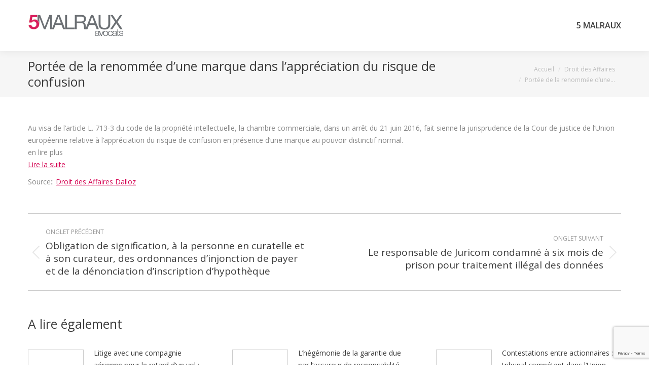

--- FILE ---
content_type: text/html; charset=UTF-8
request_url: https://www.avocats-5malraux.com/portee-de-la-renommee-dune-marque-dans-lappreciation-du-risque-de-confusion/
body_size: 10712
content:
<!DOCTYPE html>
<!--[if !(IE 6) | !(IE 7) | !(IE 8)  ]><!-->
<html lang="fr-FR" xmlns:fb="https://www.facebook.com/2008/fbml" xmlns:addthis="https://www.addthis.com/help/api-spec"  class="no-js">
<!--<![endif]-->
<head>
	<meta charset="UTF-8" />
		<meta name="viewport" content="width=device-width, initial-scale=1, maximum-scale=1, user-scalable=0">
		<meta name="theme-color" content="#d40050"/>	<link rel="profile" href="https://gmpg.org/xfn/11" />
	<title>Portée de la renommée d’une marque dans l’appréciation du risque de confusion &#8211; Cabinet d&#039;avocats 5 malraux</title>
<meta name='robots' content='max-image-preview:large' />
	<style>img:is([sizes="auto" i], [sizes^="auto," i]) { contain-intrinsic-size: 3000px 1500px }</style>
	<link rel='dns-prefetch' href='//www.google.com' />
<link rel='dns-prefetch' href='//fonts.googleapis.com' />
<link rel="alternate" type="application/rss+xml" title="Cabinet d&#039;avocats 5 malraux &raquo; Flux" href="https://www.avocats-5malraux.com/feed/" />
<script>
window._wpemojiSettings = {"baseUrl":"https:\/\/s.w.org\/images\/core\/emoji\/15.0.3\/72x72\/","ext":".png","svgUrl":"https:\/\/s.w.org\/images\/core\/emoji\/15.0.3\/svg\/","svgExt":".svg","source":{"concatemoji":"https:\/\/www.avocats-5malraux.com\/admin\/wp-includes\/js\/wp-emoji-release.min.js?ver=6.7.4"}};
/*! This file is auto-generated */
!function(i,n){var o,s,e;function c(e){try{var t={supportTests:e,timestamp:(new Date).valueOf()};sessionStorage.setItem(o,JSON.stringify(t))}catch(e){}}function p(e,t,n){e.clearRect(0,0,e.canvas.width,e.canvas.height),e.fillText(t,0,0);var t=new Uint32Array(e.getImageData(0,0,e.canvas.width,e.canvas.height).data),r=(e.clearRect(0,0,e.canvas.width,e.canvas.height),e.fillText(n,0,0),new Uint32Array(e.getImageData(0,0,e.canvas.width,e.canvas.height).data));return t.every(function(e,t){return e===r[t]})}function u(e,t,n){switch(t){case"flag":return n(e,"\ud83c\udff3\ufe0f\u200d\u26a7\ufe0f","\ud83c\udff3\ufe0f\u200b\u26a7\ufe0f")?!1:!n(e,"\ud83c\uddfa\ud83c\uddf3","\ud83c\uddfa\u200b\ud83c\uddf3")&&!n(e,"\ud83c\udff4\udb40\udc67\udb40\udc62\udb40\udc65\udb40\udc6e\udb40\udc67\udb40\udc7f","\ud83c\udff4\u200b\udb40\udc67\u200b\udb40\udc62\u200b\udb40\udc65\u200b\udb40\udc6e\u200b\udb40\udc67\u200b\udb40\udc7f");case"emoji":return!n(e,"\ud83d\udc26\u200d\u2b1b","\ud83d\udc26\u200b\u2b1b")}return!1}function f(e,t,n){var r="undefined"!=typeof WorkerGlobalScope&&self instanceof WorkerGlobalScope?new OffscreenCanvas(300,150):i.createElement("canvas"),a=r.getContext("2d",{willReadFrequently:!0}),o=(a.textBaseline="top",a.font="600 32px Arial",{});return e.forEach(function(e){o[e]=t(a,e,n)}),o}function t(e){var t=i.createElement("script");t.src=e,t.defer=!0,i.head.appendChild(t)}"undefined"!=typeof Promise&&(o="wpEmojiSettingsSupports",s=["flag","emoji"],n.supports={everything:!0,everythingExceptFlag:!0},e=new Promise(function(e){i.addEventListener("DOMContentLoaded",e,{once:!0})}),new Promise(function(t){var n=function(){try{var e=JSON.parse(sessionStorage.getItem(o));if("object"==typeof e&&"number"==typeof e.timestamp&&(new Date).valueOf()<e.timestamp+604800&&"object"==typeof e.supportTests)return e.supportTests}catch(e){}return null}();if(!n){if("undefined"!=typeof Worker&&"undefined"!=typeof OffscreenCanvas&&"undefined"!=typeof URL&&URL.createObjectURL&&"undefined"!=typeof Blob)try{var e="postMessage("+f.toString()+"("+[JSON.stringify(s),u.toString(),p.toString()].join(",")+"));",r=new Blob([e],{type:"text/javascript"}),a=new Worker(URL.createObjectURL(r),{name:"wpTestEmojiSupports"});return void(a.onmessage=function(e){c(n=e.data),a.terminate(),t(n)})}catch(e){}c(n=f(s,u,p))}t(n)}).then(function(e){for(var t in e)n.supports[t]=e[t],n.supports.everything=n.supports.everything&&n.supports[t],"flag"!==t&&(n.supports.everythingExceptFlag=n.supports.everythingExceptFlag&&n.supports[t]);n.supports.everythingExceptFlag=n.supports.everythingExceptFlag&&!n.supports.flag,n.DOMReady=!1,n.readyCallback=function(){n.DOMReady=!0}}).then(function(){return e}).then(function(){var e;n.supports.everything||(n.readyCallback(),(e=n.source||{}).concatemoji?t(e.concatemoji):e.wpemoji&&e.twemoji&&(t(e.twemoji),t(e.wpemoji)))}))}((window,document),window._wpemojiSettings);
</script>
<style id='wp-emoji-styles-inline-css'>

	img.wp-smiley, img.emoji {
		display: inline !important;
		border: none !important;
		box-shadow: none !important;
		height: 1em !important;
		width: 1em !important;
		margin: 0 0.07em !important;
		vertical-align: -0.1em !important;
		background: none !important;
		padding: 0 !important;
	}
</style>
<link rel='stylesheet' id='contact-form-7-css' href='https://www.avocats-5malraux.com/admin/wp-content/plugins/contact-form-7/includes/css/styles.css?ver=5.6.4' media='all' />
<link rel='stylesheet' id='the7-font-css' href='https://www.avocats-5malraux.com/admin/wp-content/themes/dt-the7/fonts/icomoon-the7-font/icomoon-the7-font.min.css?ver=12.1.1' media='all' />
<link rel='stylesheet' id='the7-awesome-fonts-css' href='https://www.avocats-5malraux.com/admin/wp-content/themes/dt-the7/fonts/FontAwesome/css/all.min.css?ver=12.1.1' media='all' />
<link rel='stylesheet' id='the7-awesome-fonts-back-css' href='https://www.avocats-5malraux.com/admin/wp-content/themes/dt-the7/fonts/FontAwesome/back-compat.min.css?ver=12.1.1' media='all' />
<link rel='stylesheet' id='the7-Defaults-css' href='https://www.avocats-5malraux.com/admin/wp-content/uploads/smile_fonts/Defaults/Defaults.css?ver=6.7.4' media='all' />
<link rel='stylesheet' id='dt-web-fonts-css' href='https://fonts.googleapis.com/css?family=Open+Sans:400,600,700' media='all' />
<link rel='stylesheet' id='dt-main-css' href='https://www.avocats-5malraux.com/admin/wp-content/themes/dt-the7/css/main.min.css?ver=12.1.1' media='all' />
<style id='dt-main-inline-css'>
body #load {
  display: block;
  height: 100%;
  overflow: hidden;
  position: fixed;
  width: 100%;
  z-index: 9901;
  opacity: 1;
  visibility: visible;
  transition: all .35s ease-out;
}
.load-wrap {
  width: 100%;
  height: 100%;
  background-position: center center;
  background-repeat: no-repeat;
  text-align: center;
  display: -ms-flexbox;
  display: -ms-flex;
  display: flex;
  -ms-align-items: center;
  -ms-flex-align: center;
  align-items: center;
  -ms-flex-flow: column wrap;
  flex-flow: column wrap;
  -ms-flex-pack: center;
  -ms-justify-content: center;
  justify-content: center;
}
.load-wrap > svg {
  position: absolute;
  top: 50%;
  left: 50%;
  transform: translate(-50%,-50%);
}
#load {
  background: var(--the7-elementor-beautiful-loading-bg,#d40050);
  --the7-beautiful-spinner-color2: var(--the7-beautiful-spinner-color,#ffffff);
}

</style>
<link rel='stylesheet' id='the7-custom-scrollbar-css' href='https://www.avocats-5malraux.com/admin/wp-content/themes/dt-the7/lib/custom-scrollbar/custom-scrollbar.min.css?ver=12.1.1' media='all' />
<link rel='stylesheet' id='the7-wpbakery-css' href='https://www.avocats-5malraux.com/admin/wp-content/themes/dt-the7/css/wpbakery.min.css?ver=12.1.1' media='all' />
<link rel='stylesheet' id='addthis_all_pages-css' href='https://www.avocats-5malraux.com/admin/wp-content/plugins/addthis/frontend/build/addthis_wordpress_public.min.css?ver=6.7.4' media='all' />
<link rel='stylesheet' id='the7-css-vars-css' href='https://www.avocats-5malraux.com/admin/wp-content/uploads/the7-css/css-vars.css?ver=00491e5db470' media='all' />
<link rel='stylesheet' id='dt-custom-css' href='https://www.avocats-5malraux.com/admin/wp-content/uploads/the7-css/custom.css?ver=00491e5db470' media='all' />
<link rel='stylesheet' id='dt-media-css' href='https://www.avocats-5malraux.com/admin/wp-content/uploads/the7-css/media.css?ver=00491e5db470' media='all' />
<link rel='stylesheet' id='the7-mega-menu-css' href='https://www.avocats-5malraux.com/admin/wp-content/uploads/the7-css/mega-menu.css?ver=00491e5db470' media='all' />
<link rel='stylesheet' id='style-css' href='https://www.avocats-5malraux.com/admin/wp-content/themes/dt-the7/style.css?ver=12.1.1' media='all' />
<script src="https://www.avocats-5malraux.com/admin/wp-includes/js/jquery/jquery.min.js?ver=3.7.1" id="jquery-core-js"></script>
<script src="https://www.avocats-5malraux.com/admin/wp-includes/js/jquery/jquery-migrate.min.js?ver=3.4.1" id="jquery-migrate-js"></script>
<script src="//www.avocats-5malraux.com/admin/wp-content/plugins/revslider/sr6/assets/js/rbtools.min.js?ver=6.7.21" async id="tp-tools-js"></script>
<script src="//www.avocats-5malraux.com/admin/wp-content/plugins/revslider/sr6/assets/js/rs6.min.js?ver=6.7.21" async id="revmin-js"></script>
<script id="dt-above-fold-js-extra">
var dtLocal = {"themeUrl":"https:\/\/www.avocats-5malraux.com\/admin\/wp-content\/themes\/dt-the7","passText":"Pour voir ce contenu, entrer le mots de passe:","moreButtonText":{"loading":"Chargement...","loadMore":"Charger la suite"},"postID":"9138","ajaxurl":"https:\/\/www.avocats-5malraux.com\/admin\/wp-admin\/admin-ajax.php","REST":{"baseUrl":"https:\/\/www.avocats-5malraux.com\/wp-json\/the7\/v1","endpoints":{"sendMail":"\/send-mail"}},"contactMessages":{"required":"One or more fields have an error. Please check and try again.","terms":"Please accept the privacy policy.","fillTheCaptchaError":"Please, fill the captcha."},"captchaSiteKey":"","ajaxNonce":"1d94b6298c","pageData":"","themeSettings":{"smoothScroll":"off","lazyLoading":false,"desktopHeader":{"height":54},"ToggleCaptionEnabled":"disabled","ToggleCaption":"Navigation","floatingHeader":{"showAfter":150,"showMenu":true,"height":60,"logo":{"showLogo":true,"html":"<img class=\" preload-me\" src=\"https:\/\/www.avocats-5malraux.com\/admin\/wp-content\/uploads\/2014\/07\/logo-5malraux-avocats-small.png\" srcset=\"https:\/\/www.avocats-5malraux.com\/admin\/wp-content\/uploads\/2014\/07\/logo-5malraux-avocats-small.png 188w, https:\/\/www.avocats-5malraux.com\/admin\/wp-content\/uploads\/2014\/11\/logo_hx60.png 230w\" width=\"188\" height=\"45\"   sizes=\"188px\" alt=\"Cabinet d&#039;avocats 5 malraux\" \/>","url":"https:\/\/www.avocats-5malraux.com\/"}},"topLine":{"floatingTopLine":{"logo":{"showLogo":false,"html":""}}},"mobileHeader":{"firstSwitchPoint":900,"secondSwitchPoint":400,"firstSwitchPointHeight":60,"secondSwitchPointHeight":60,"mobileToggleCaptionEnabled":"disabled","mobileToggleCaption":"Menu"},"stickyMobileHeaderFirstSwitch":{"logo":{"html":"<img class=\" preload-me\" src=\"https:\/\/www.avocats-5malraux.com\/admin\/wp-content\/uploads\/2014\/07\/logo-5malraux-avocats-small.png\" srcset=\"https:\/\/www.avocats-5malraux.com\/admin\/wp-content\/uploads\/2014\/07\/logo-5malraux-avocats-small.png 188w, https:\/\/www.avocats-5malraux.com\/admin\/wp-content\/uploads\/2014\/11\/logo_hx60.png 230w\" width=\"188\" height=\"45\"   sizes=\"188px\" alt=\"Cabinet d&#039;avocats 5 malraux\" \/>"}},"stickyMobileHeaderSecondSwitch":{"logo":{"html":"<img class=\" preload-me\" src=\"https:\/\/www.avocats-5malraux.com\/admin\/wp-content\/uploads\/2014\/07\/logo-5malraux-avocats-small.png\" srcset=\"https:\/\/www.avocats-5malraux.com\/admin\/wp-content\/uploads\/2014\/07\/logo-5malraux-avocats-small.png 188w, https:\/\/www.avocats-5malraux.com\/admin\/wp-content\/uploads\/2014\/11\/logo_hx60.png 230w\" width=\"188\" height=\"45\"   sizes=\"188px\" alt=\"Cabinet d&#039;avocats 5 malraux\" \/>"}},"sidebar":{"switchPoint":970},"boxedWidth":"1280px"},"VCMobileScreenWidth":"768"};
var dtShare = {"shareButtonText":{"facebook":"Share on Facebook","twitter":"Share on X","pinterest":"Pin it","linkedin":"Share on Linkedin","whatsapp":"Share on Whatsapp"},"overlayOpacity":"85"};
</script>
<script src="https://www.avocats-5malraux.com/admin/wp-content/themes/dt-the7/js/above-the-fold.min.js?ver=12.1.1" id="dt-above-fold-js"></script>
<link rel="https://api.w.org/" href="https://www.avocats-5malraux.com/wp-json/" /><link rel="alternate" title="JSON" type="application/json" href="https://www.avocats-5malraux.com/wp-json/wp/v2/posts/9138" /><link rel="EditURI" type="application/rsd+xml" title="RSD" href="https://www.avocats-5malraux.com/admin/xmlrpc.php?rsd" />
<meta name="generator" content="WordPress 6.7.4" />
<link rel='shortlink' href='https://www.avocats-5malraux.com/?p=9138' />
<link rel="alternate" title="oEmbed (JSON)" type="application/json+oembed" href="https://www.avocats-5malraux.com/wp-json/oembed/1.0/embed?url=https%3A%2F%2Fwww.avocats-5malraux.com%2Fportee-de-la-renommee-dune-marque-dans-lappreciation-du-risque-de-confusion%2F" />
<link rel="alternate" title="oEmbed (XML)" type="text/xml+oembed" href="https://www.avocats-5malraux.com/wp-json/oembed/1.0/embed?url=https%3A%2F%2Fwww.avocats-5malraux.com%2Fportee-de-la-renommee-dune-marque-dans-lappreciation-du-risque-de-confusion%2F&#038;format=xml" />
<link rel="canonical" href="https://www.avocats-5malraux.com/portee-de-la-renommee-dune-marque-dans-lappreciation-du-risque-de-confusion/"/>
<meta property="og:site_name" content="Cabinet d&#039;avocats 5 malraux" />
<meta property="og:title" content="Portée de la renommée d’une marque dans l’appréciation du risque de confusion" />
<meta property="og:url" content="https://www.avocats-5malraux.com/portee-de-la-renommee-dune-marque-dans-lappreciation-du-risque-de-confusion/" />
<meta property="og:type" content="article" />
<meta name="generator" content="Powered by WPBakery Page Builder - drag and drop page builder for WordPress."/>
<meta name="generator" content="Powered by Slider Revolution 6.7.21 - responsive, Mobile-Friendly Slider Plugin for WordPress with comfortable drag and drop interface." />
<script type="text/javascript" id="the7-loader-script">
document.addEventListener("DOMContentLoaded", function(event) {
	var load = document.getElementById("load");
	if(!load.classList.contains('loader-removed')){
		var removeLoading = setTimeout(function() {
			load.className += " loader-removed";
		}, 300);
	}
});
</script>
		<link rel="icon" href="https://www.avocats-5malraux.com/admin/wp-content/uploads/2014/07/favicon-small.jpg" type="image/jpeg" sizes="16x16"/><link rel="icon" href="https://www.avocats-5malraux.com/admin/wp-content/uploads/2014/07/favicon.png" type="image/png" sizes="32x32"/><script>function setREVStartSize(e){
			//window.requestAnimationFrame(function() {
				window.RSIW = window.RSIW===undefined ? window.innerWidth : window.RSIW;
				window.RSIH = window.RSIH===undefined ? window.innerHeight : window.RSIH;
				try {
					var pw = document.getElementById(e.c).parentNode.offsetWidth,
						newh;
					pw = pw===0 || isNaN(pw) || (e.l=="fullwidth" || e.layout=="fullwidth") ? window.RSIW : pw;
					e.tabw = e.tabw===undefined ? 0 : parseInt(e.tabw);
					e.thumbw = e.thumbw===undefined ? 0 : parseInt(e.thumbw);
					e.tabh = e.tabh===undefined ? 0 : parseInt(e.tabh);
					e.thumbh = e.thumbh===undefined ? 0 : parseInt(e.thumbh);
					e.tabhide = e.tabhide===undefined ? 0 : parseInt(e.tabhide);
					e.thumbhide = e.thumbhide===undefined ? 0 : parseInt(e.thumbhide);
					e.mh = e.mh===undefined || e.mh=="" || e.mh==="auto" ? 0 : parseInt(e.mh,0);
					if(e.layout==="fullscreen" || e.l==="fullscreen")
						newh = Math.max(e.mh,window.RSIH);
					else{
						e.gw = Array.isArray(e.gw) ? e.gw : [e.gw];
						for (var i in e.rl) if (e.gw[i]===undefined || e.gw[i]===0) e.gw[i] = e.gw[i-1];
						e.gh = e.el===undefined || e.el==="" || (Array.isArray(e.el) && e.el.length==0)? e.gh : e.el;
						e.gh = Array.isArray(e.gh) ? e.gh : [e.gh];
						for (var i in e.rl) if (e.gh[i]===undefined || e.gh[i]===0) e.gh[i] = e.gh[i-1];
											
						var nl = new Array(e.rl.length),
							ix = 0,
							sl;
						e.tabw = e.tabhide>=pw ? 0 : e.tabw;
						e.thumbw = e.thumbhide>=pw ? 0 : e.thumbw;
						e.tabh = e.tabhide>=pw ? 0 : e.tabh;
						e.thumbh = e.thumbhide>=pw ? 0 : e.thumbh;
						for (var i in e.rl) nl[i] = e.rl[i]<window.RSIW ? 0 : e.rl[i];
						sl = nl[0];
						for (var i in nl) if (sl>nl[i] && nl[i]>0) { sl = nl[i]; ix=i;}
						var m = pw>(e.gw[ix]+e.tabw+e.thumbw) ? 1 : (pw-(e.tabw+e.thumbw)) / (e.gw[ix]);
						newh =  (e.gh[ix] * m) + (e.tabh + e.thumbh);
					}
					var el = document.getElementById(e.c);
					if (el!==null && el) el.style.height = newh+"px";
					el = document.getElementById(e.c+"_wrapper");
					if (el!==null && el) {
						el.style.height = newh+"px";
						el.style.display = "block";
					}
				} catch(e){
					console.log("Failure at Presize of Slider:" + e)
				}
			//});
		  };</script>
<noscript><style> .wpb_animate_when_almost_visible { opacity: 1; }</style></noscript><!-- Google tag (gtag.js) -->
<script async src="https://www.googletagmanager.com/gtag/js?id=UA-176758261-1"></script>
<script>
  window.dataLayer = window.dataLayer || [];
  function gtag(){dataLayer.push(arguments);}
  gtag('js', new Date());

  gtag('config', 'UA-176758261-1');
</script>
<style id='the7-custom-inline-css' type='text/css'>
.single-related-posts .mini-post-img {
    flex: none !important;
}

.wf-float-left {
    text-align: right;
    float: right;
}

.vc_btn3.vc_btn3-color-pink.vc_btn3-style-flat:focus, .vc_btn3.vc_btn3-color-pink.vc_btn3-style-flat:hover, .vc_btn3.vc_btn3-color-pink:focus, .vc_btn3.vc_btn3-color-pink:hover {
    color: #f7f7f7;
    background-color: #a51c4f;
}
.vc_btn3.vc_btn3-color-pink, .vc_btn3.vc_btn3-color-pink.vc_btn3-style-flat {
    color: #fff;
    background-color: #d40050;
}

.vc_btn3.vc_btn3-color-purple.vc_btn3-style-flat:focus, .vc_btn3.vc_btn3-color-purple.vc_btn3-style-flat:hover, .vc_btn3.vc_btn3-color-purple:focus, .vc_btn3.vc_btn3-color-purple:hover {
    color: #f7f7f7;
    background-color: #a51c4f;
}
.vc_btn3.vc_btn3-color-purple, .vc_btn3.vc_btn3-color-purple.vc_btn3-style-flat {
    color: #fff;
    background-color: #d40050;
}
</style>
</head>
<body id="the7-body" class="post-template-default single single-post postid-9138 single-format-standard wp-embed-responsive no-comments dt-responsive-on right-mobile-menu-close-icon ouside-menu-close-icon mobile-hamburger-close-bg-enable mobile-hamburger-close-bg-hover-enable  fade-medium-mobile-menu-close-icon fade-small-menu-close-icon srcset-enabled btn-flat custom-btn-color custom-btn-hover-color phantom-fade phantom-shadow-decoration phantom-custom-logo-on top-header first-switch-logo-center first-switch-menu-left second-switch-logo-center second-switch-menu-left layzr-loading-on popup-message-style the7-ver-12.1.1 dt-fa-compatibility wpb-js-composer js-comp-ver-6.9.0 vc_responsive">
<!-- The7 12.1.1 -->
<div id="load" class="ring-loader">
	<div class="load-wrap">
<style type="text/css">
    .the7-spinner {
        width: 72px;
        height: 72px;
        position: relative;
    }
    .the7-spinner > div {
        border-radius: 50%;
        width: 9px;
        left: 0;
        box-sizing: border-box;
        display: block;
        position: absolute;
        border: 9px solid #fff;
        width: 72px;
        height: 72px;
    }
    .the7-spinner-ring-bg{
        opacity: 0.25;
    }
    div.the7-spinner-ring {
        animation: spinner-animation 0.8s cubic-bezier(1, 1, 1, 1) infinite;
        border-color:var(--the7-beautiful-spinner-color2) transparent transparent transparent;
    }

    @keyframes spinner-animation{
        from{
            transform: rotate(0deg);
        }
        to {
            transform: rotate(360deg);
        }
    }
</style>

<div class="the7-spinner">
    <div class="the7-spinner-ring-bg"></div>
    <div class="the7-spinner-ring"></div>
</div></div>
</div>
<div id="page" >
	<a class="skip-link screen-reader-text" href="#content">Contenu en pleine largeur</a>

<div class="masthead inline-header right surround shadow-decoration shadow-mobile-header-decoration small-mobile-menu-icon mobile-menu-icon-bg-on mobile-menu-icon-hover-bg-on show-sub-menu-on-hover show-device-logo show-mobile-logo"  role="banner">

	<div class="top-bar full-width-line top-bar-empty">
	<div class="top-bar-bg" ></div>
	<div class="mini-widgets left-widgets"></div><div class="mini-widgets right-widgets"></div></div>

	<header class="header-bar">

		<div class="branding">
	<div id="site-title" class="assistive-text">Cabinet d&#039;avocats 5 malraux</div>
	<div id="site-description" class="assistive-text">Cabinet d&#039;avocats à Paris, défense et conseil des particuliers et des entreprises.</div>
	<a class="" href="https://www.avocats-5malraux.com/"><img class=" preload-me" src="https://www.avocats-5malraux.com/admin/wp-content/uploads/2014/07/logo-5malraux-avocats-small.png" srcset="https://www.avocats-5malraux.com/admin/wp-content/uploads/2014/07/logo-5malraux-avocats-small.png 188w, https://www.avocats-5malraux.com/admin/wp-content/uploads/2014/07/logo-5malraux-avocats-big.png 300w" width="188" height="45"   sizes="188px" alt="Cabinet d&#039;avocats 5 malraux" /><img class="mobile-logo preload-me" src="https://www.avocats-5malraux.com/admin/wp-content/uploads/2014/07/logo-5malraux-avocats-small.png" srcset="https://www.avocats-5malraux.com/admin/wp-content/uploads/2014/07/logo-5malraux-avocats-small.png 188w, https://www.avocats-5malraux.com/admin/wp-content/uploads/2014/11/logo_hx60.png 230w" width="188" height="45"   sizes="188px" alt="Cabinet d&#039;avocats 5 malraux" /></a></div>

		<ul id="primary-menu" class="main-nav outside-item-remove-margin"><li class="menu-item page_item page-item-1135 first"><a href="https://www.avocats-5malraux.com/"><span class="menu-item-text"><span class="menu-text">5 Malraux</span></span></a></li></ul>
		
	</header>

</div>
<div role="navigation" aria-label="Main Menu" class="dt-mobile-header mobile-menu-show-divider">
	<div class="dt-close-mobile-menu-icon" aria-label="Close" role="button" tabindex="0"><div class="close-line-wrap"><span class="close-line"></span><span class="close-line"></span><span class="close-line"></span></div></div>	<ul id="mobile-menu" class="mobile-main-nav">
		<li class="menu-item page_item page-item-1135 first"><a href="https://www.avocats-5malraux.com/"><span class="menu-item-text"><span class="menu-text">5 Malraux</span></span></a></li>	</ul>
	<div class='mobile-mini-widgets-in-menu'></div>
</div>


		<div class="page-title title-left solid-bg">
			<div class="wf-wrap">

				<div class="page-title-head hgroup"><h1 class="entry-title">Portée de la renommée d’une marque dans l’appréciation du risque de confusion</h1></div><div class="page-title-breadcrumbs"><div class="assistive-text">Vous êtes ici :</div><ol class="breadcrumbs text-small" itemscope itemtype="https://schema.org/BreadcrumbList"><li itemprop="itemListElement" itemscope itemtype="https://schema.org/ListItem"><a itemprop="item" href="https://www.avocats-5malraux.com/" title="Accueil"><span itemprop="name">Accueil</span></a><meta itemprop="position" content="1" /></li><li itemprop="itemListElement" itemscope itemtype="https://schema.org/ListItem"><a itemprop="item" href="https://www.avocats-5malraux.com/category/droit-des-affaires/" title="Droit des Affaires"><span itemprop="name">Droit des Affaires</span></a><meta itemprop="position" content="2" /></li><li class="current" itemprop="itemListElement" itemscope itemtype="https://schema.org/ListItem"><span itemprop="name">Portée de la renommée d’une…</span><meta itemprop="position" content="3" /></li></ol></div>			</div>
		</div>

		

<div id="main" class="sidebar-none sidebar-divider-vertical">

	
	<div class="main-gradient"></div>
	<div class="wf-wrap">
	<div class="wf-container-main">

	

			<div id="content" class="content" role="main">

				
<article id="post-9138" class="single-postlike circle-fancy-style post-9138 post type-post status-publish format-standard category-droit-des-affaires category-41 description-off">

	<div class="entry-content"><div class="at-above-post addthis_tool" data-url="https://www.avocats-5malraux.com/portee-de-la-renommee-dune-marque-dans-lappreciation-du-risque-de-confusion/"></div><p>Au visa de l&rsquo;article L. 713-3 du code de la propriété intellectuelle, la chambre commerciale, dans un arrêt du 21 juin 2016, fait sienne la jurisprudence de la Cour de justice de l&rsquo;Union européenne relative à l&rsquo;appréciation du risque de confusion en présence d&rsquo;une marque au pouvoir distinctif normal.<br />
en lire plus<br />
 <a href="http://www.dalloz-actualite.fr/flash/portee-de-renommee-d-une-marque-dans-l-appreciation-du-risque-de-confusion" target="_blank" rel="nofollow" id="rssmi_more">Lire la suite</a> </p>
<p>Source:: <a href="http://www.dalloz-actualite.fr/flash/portee-de-renommee-d-une-marque-dans-l-appreciation-du-risque-de-confusion" target="_blank" title="Portée de la renommée d’une marque dans l’appréciation du risque de confusion" rel="nofollow">Droit des Affaires Dalloz</a></p>
<!-- AddThis Advanced Settings above via filter on the_content --><!-- AddThis Advanced Settings below via filter on the_content --><!-- AddThis Advanced Settings generic via filter on the_content --><!-- AddThis Share Buttons above via filter on the_content --><!-- AddThis Share Buttons below via filter on the_content --><div class="at-below-post addthis_tool" data-url="https://www.avocats-5malraux.com/portee-de-la-renommee-dune-marque-dans-lappreciation-du-risque-de-confusion/"></div><!-- AddThis Share Buttons generic via filter on the_content --></div><nav class="navigation post-navigation" role="navigation"><h2 class="screen-reader-text">Navigation de commentaire</h2><div class="nav-links"><a class="nav-previous" href="https://www.avocats-5malraux.com/obligation-de-signification-a-la-personne-en-curatelle-et-a-son-curateur-des-ordonnances-dinjonction-de-payer-et-de-la-denonciation-dinscription-dhypotheque/" rel="prev"><svg version="1.1" id="Layer_1" xmlns="http://www.w3.org/2000/svg" xmlns:xlink="http://www.w3.org/1999/xlink" x="0px" y="0px" viewBox="0 0 16 16" style="enable-background:new 0 0 16 16;" xml:space="preserve"><path class="st0" d="M11.4,1.6c0.2,0.2,0.2,0.5,0,0.7c0,0,0,0,0,0L5.7,8l5.6,5.6c0.2,0.2,0.2,0.5,0,0.7s-0.5,0.2-0.7,0l-6-6c-0.2-0.2-0.2-0.5,0-0.7c0,0,0,0,0,0l6-6C10.8,1.5,11.2,1.5,11.4,1.6C11.4,1.6,11.4,1.6,11.4,1.6z"/></svg><span class="meta-nav" aria-hidden="true">Onglet précédent </span><span class="screen-reader-text">Onglet précédent </span><span class="post-title h4-size">Obligation de signification, à la personne en curatelle et à son curateur, des ordonnances d’injonction de payer et de la dénonciation d’inscription d’hypothèque</span></a><a class="nav-next" href="https://www.avocats-5malraux.com/le-responsable-de-juricom-condamne-a-six-mois-de-prison-pour-traitement-illegal-des-donnees/" rel="next"><svg version="1.1" id="Layer_1" xmlns="http://www.w3.org/2000/svg" xmlns:xlink="http://www.w3.org/1999/xlink" x="0px" y="0px" viewBox="0 0 16 16" style="enable-background:new 0 0 16 16;" xml:space="preserve"><path class="st0" d="M4.6,1.6c0.2-0.2,0.5-0.2,0.7,0c0,0,0,0,0,0l6,6c0.2,0.2,0.2,0.5,0,0.7c0,0,0,0,0,0l-6,6c-0.2,0.2-0.5,0.2-0.7,0s-0.2-0.5,0-0.7L10.3,8L4.6,2.4C4.5,2.2,4.5,1.8,4.6,1.6C4.6,1.6,4.6,1.6,4.6,1.6z"/></svg><span class="meta-nav" aria-hidden="true">Onglet suivant</span><span class="screen-reader-text">Onglet suivant</span><span class="post-title h4-size">Le responsable de Juricom condamné à six mois de prison pour traitement illégal des données</span></a></div></nav><div class="single-related-posts"><h3>A lire également</h3><section class="items-grid"><div class=" related-item"><article class="post-format-standard"><div class="mini-post-img"><a class="alignleft post-rollover no-avatar" href="https://www.avocats-5malraux.com/litige-avec-une-compagnie-aerienne-pour-le-retard-dun-vol-competence-dans-lunion/"  style="width:110px; height: 80px;" aria-label="Post image"></a></div><div class="post-content"><a href="https://www.avocats-5malraux.com/litige-avec-une-compagnie-aerienne-pour-le-retard-dun-vol-competence-dans-lunion/">Litige avec une compagnie aérienne pour le retard d’un vol : compétence dans l’Union</a><br /><time class="text-secondary" datetime="2018-03-23T00:00:12+01:00">23 mars 2018</time></div></article></div><div class=" related-item"><article class="post-format-standard"><div class="mini-post-img"><a class="alignleft post-rollover no-avatar" href="https://www.avocats-5malraux.com/lhegemonie-de-la-garantie-due-par-lassureur-de-responsabilite-civile-du-commettant/"  style="width:110px; height: 80px;" aria-label="Post image"></a></div><div class="post-content"><a href="https://www.avocats-5malraux.com/lhegemonie-de-la-garantie-due-par-lassureur-de-responsabilite-civile-du-commettant/">L’hégémonie de la garantie due par l’assureur de responsabilité civile du commettant</a><br /><time class="text-secondary" datetime="2018-03-21T00:00:08+01:00">21 mars 2018</time></div></article></div><div class=" related-item"><article class="post-format-standard"><div class="mini-post-img"><a class="alignleft post-rollover no-avatar" href="https://www.avocats-5malraux.com/contestations-entre-actionnaires-tribunal-competent-dans-lunion/"  style="width:110px; height: 80px;" aria-label="Post image"></a></div><div class="post-content"><a href="https://www.avocats-5malraux.com/contestations-entre-actionnaires-tribunal-competent-dans-lunion/">Contestations entre actionnaires : tribunal compétent dans l’Union</a><br /><time class="text-secondary" datetime="2018-03-21T00:00:07+01:00">21 mars 2018</time></div></article></div><div class=" related-item"><article class="post-format-standard"><div class="mini-post-img"><a class="alignleft post-rollover no-avatar" href="https://www.avocats-5malraux.com/pret-consenti-a-une-entreprise-objet-dune-procedure-collective-pouvoir-de-revision-du-juge-du-montant-des-interets-declares/"  style="width:110px; height: 80px;" aria-label="Post image"></a></div><div class="post-content"><a href="https://www.avocats-5malraux.com/pret-consenti-a-une-entreprise-objet-dune-procedure-collective-pouvoir-de-revision-du-juge-du-montant-des-interets-declares/">Prêt consenti à une entreprise objet d’une procédure collective : pouvoir de révision du juge du montant des intérêts déclarés</a><br /><time class="text-secondary" datetime="2018-03-20T00:00:12+01:00">20 mars 2018</time></div></article></div><div class=" related-item"><article class="post-format-standard"><div class="mini-post-img"><a class="alignleft post-rollover no-avatar" href="https://www.avocats-5malraux.com/retrait-litigieux-et-arbitrage/"  style="width:110px; height: 80px;" aria-label="Post image"></a></div><div class="post-content"><a href="https://www.avocats-5malraux.com/retrait-litigieux-et-arbitrage/">Retrait litigieux et arbitrage</a><br /><time class="text-secondary" datetime="2018-03-20T00:00:09+01:00">20 mars 2018</time></div></article></div><div class=" related-item"><article class="post-format-standard"><div class="mini-post-img"><a class="alignleft post-rollover no-avatar" href="https://www.avocats-5malraux.com/competence-dans-lunion-et-concession-commerciale-nouvelles-precisions/"  style="width:110px; height: 80px;" aria-label="Post image"></a></div><div class="post-content"><a href="https://www.avocats-5malraux.com/competence-dans-lunion-et-concession-commerciale-nouvelles-precisions/">Compétence dans l’Union et concession commerciale : nouvelles précisions</a><br /><time class="text-secondary" datetime="2018-03-19T00:00:15+01:00">19 mars 2018</time></div></article></div></section></div>
</article>

			</div><!-- #content -->

			
			</div><!-- .wf-container -->
		</div><!-- .wf-wrap -->

	
	</div><!-- #main -->

	


	<!-- !Footer -->
	<footer id="footer" class="footer solid-bg">

		
<!-- !Bottom-bar -->
<div id="bottom-bar" class="full-width-line logo-left" role="contentinfo">
    <div class="wf-wrap">
        <div class="wf-container-bottom">

			<div id="branding-bottom"><a class="" href="https://www.avocats-5malraux.com/"><img class=" preload-me" src="https://www.avocats-5malraux.com/admin/wp-content/uploads/2014/07/logo-5malraux-avocats-small.png" srcset="https://www.avocats-5malraux.com/admin/wp-content/uploads/2014/07/logo-5malraux-avocats-small.png 188w, https://www.avocats-5malraux.com/admin/wp-content/uploads/2014/11/logo_hx60.png 230w" width="188" height="45"   sizes="188px" alt="Cabinet d&#039;avocats 5 malraux" /></a></div>
                <div class="wf-float-left">

					Cabinet d’avocats 5 Malraux
5, place André Malraux | 75001 Paris 
T +33 (0)1 55 35 02 02 | F +33 (0)1 55 35 07 07 

                </div>

			
            <div class="wf-float-right">

				
            </div>

        </div><!-- .wf-container-bottom -->
    </div><!-- .wf-wrap -->
</div><!-- #bottom-bar -->
	</footer><!-- #footer -->

<a href="#" class="scroll-top"><svg version="1.1" id="Layer_1" xmlns="http://www.w3.org/2000/svg" xmlns:xlink="http://www.w3.org/1999/xlink" x="0px" y="0px"
	 viewBox="0 0 16 16" style="enable-background:new 0 0 16 16;" xml:space="preserve">
<path d="M11.7,6.3l-3-3C8.5,3.1,8.3,3,8,3c0,0,0,0,0,0C7.7,3,7.5,3.1,7.3,3.3l-3,3c-0.4,0.4-0.4,1,0,1.4c0.4,0.4,1,0.4,1.4,0L7,6.4
	V12c0,0.6,0.4,1,1,1s1-0.4,1-1V6.4l1.3,1.3c0.4,0.4,1,0.4,1.4,0C11.9,7.5,12,7.3,12,7S11.9,6.5,11.7,6.3z"/>
</svg><span class="screen-reader-text">Go to Top</span></a>

</div><!-- #page -->


		<script>
			window.RS_MODULES = window.RS_MODULES || {};
			window.RS_MODULES.modules = window.RS_MODULES.modules || {};
			window.RS_MODULES.waiting = window.RS_MODULES.waiting || [];
			window.RS_MODULES.defered = false;
			window.RS_MODULES.moduleWaiting = window.RS_MODULES.moduleWaiting || {};
			window.RS_MODULES.type = 'compiled';
		</script>
		<script data-cfasync="false" type="text/javascript">if (window.addthis_product === undefined) { window.addthis_product = "wpp"; } if (window.wp_product_version === undefined) { window.wp_product_version = "wpp-6.2.7"; } if (window.addthis_share === undefined) { window.addthis_share = {}; } if (window.addthis_config === undefined) { window.addthis_config = {"data_track_clickback":true,"ignore_server_config":true,"ui_language":"fr","ui_atversion":"300"}; } if (window.addthis_layers === undefined) { window.addthis_layers = {}; } if (window.addthis_layers_tools === undefined) { window.addthis_layers_tools = [{"sharetoolbox":{"numPreferredServices":5,"counts":"one","size":"32px","style":"fixed","shareCountThreshold":0,"elements":".addthis_inline_share_toolbox_above,.at-above-post-homepage,.at-above-post-arch-page,.at-above-post-cat-page,.at-above-post,.at-above-post-page"}}]; } else { window.addthis_layers_tools.push({"sharetoolbox":{"numPreferredServices":5,"counts":"one","size":"32px","style":"fixed","shareCountThreshold":0,"elements":".addthis_inline_share_toolbox_above,.at-above-post-homepage,.at-above-post-arch-page,.at-above-post-cat-page,.at-above-post,.at-above-post-page"}});  } if (window.addthis_plugin_info === undefined) { window.addthis_plugin_info = {"info_status":"enabled","cms_name":"WordPress","plugin_name":"Share Buttons by AddThis","plugin_version":"6.2.7","plugin_mode":"WordPress","anonymous_profile_id":"wp-7fabf0bdb9f708872c9eeb50c66ae244","page_info":{"template":"posts","post_type":""},"sharing_enabled_on_post_via_metabox":false}; } 
                    (function() {
                      var first_load_interval_id = setInterval(function () {
                        if (typeof window.addthis !== 'undefined') {
                          window.clearInterval(first_load_interval_id);
                          if (typeof window.addthis_layers !== 'undefined' && Object.getOwnPropertyNames(window.addthis_layers).length > 0) {
                            window.addthis.layers(window.addthis_layers);
                          }
                          if (Array.isArray(window.addthis_layers_tools)) {
                            for (i = 0; i < window.addthis_layers_tools.length; i++) {
                              window.addthis.layers(window.addthis_layers_tools[i]);
                            }
                          }
                        }
                     },1000)
                    }());
                </script> <script data-cfasync="false" type="text/javascript" src="https://s7.addthis.com/js/300/addthis_widget.js#pubid=wp-7fabf0bdb9f708872c9eeb50c66ae244" async="async"></script><link rel='stylesheet' id='rs-plugin-settings-css' href='//www.avocats-5malraux.com/admin/wp-content/plugins/revslider/sr6/assets/css/rs6.css?ver=6.7.21' media='all' />
<style id='rs-plugin-settings-inline-css'>
.tp-caption a{color:#ff7302;text-shadow:none;-webkit-transition:all 0.2s ease-out;-moz-transition:all 0.2s ease-out;-o-transition:all 0.2s ease-out;-ms-transition:all 0.2s ease-out}.tp-caption a:hover{color:#ffa902}
</style>
<script src="https://www.avocats-5malraux.com/admin/wp-content/themes/dt-the7/js/main.min.js?ver=12.1.1" id="dt-main-js"></script>
<script src="https://www.avocats-5malraux.com/admin/wp-content/plugins/contact-form-7/includes/swv/js/index.js?ver=5.6.4" id="swv-js"></script>
<script id="contact-form-7-js-extra">
var wpcf7 = {"api":{"root":"https:\/\/www.avocats-5malraux.com\/wp-json\/","namespace":"contact-form-7\/v1"}};
</script>
<script src="https://www.avocats-5malraux.com/admin/wp-content/plugins/contact-form-7/includes/js/index.js?ver=5.6.4" id="contact-form-7-js"></script>
<script src="https://www.avocats-5malraux.com/admin/wp-content/themes/dt-the7/js/legacy.min.js?ver=12.1.1" id="dt-legacy-js"></script>
<script src="https://www.avocats-5malraux.com/admin/wp-content/themes/dt-the7/lib/jquery-mousewheel/jquery-mousewheel.min.js?ver=12.1.1" id="jquery-mousewheel-js"></script>
<script src="https://www.avocats-5malraux.com/admin/wp-content/themes/dt-the7/lib/custom-scrollbar/custom-scrollbar.min.js?ver=12.1.1" id="the7-custom-scrollbar-js"></script>
<script src="https://www.google.com/recaptcha/api.js?render=6LdqZ9YZAAAAABSeLx1DEPtaE9bs1RZiUi2lRJn_&amp;ver=3.0" id="google-recaptcha-js"></script>
<script src="https://www.avocats-5malraux.com/admin/wp-includes/js/dist/vendor/wp-polyfill.min.js?ver=3.15.0" id="wp-polyfill-js"></script>
<script id="wpcf7-recaptcha-js-extra">
var wpcf7_recaptcha = {"sitekey":"6LdqZ9YZAAAAABSeLx1DEPtaE9bs1RZiUi2lRJn_","actions":{"homepage":"homepage","contactform":"contactform"}};
</script>
<script src="https://www.avocats-5malraux.com/admin/wp-content/plugins/contact-form-7/modules/recaptcha/index.js?ver=5.6.4" id="wpcf7-recaptcha-js"></script>

<div class="pswp" tabindex="-1" role="dialog" aria-hidden="true">
	<div class="pswp__bg"></div>
	<div class="pswp__scroll-wrap">
		<div class="pswp__container">
			<div class="pswp__item"></div>
			<div class="pswp__item"></div>
			<div class="pswp__item"></div>
		</div>
		<div class="pswp__ui pswp__ui--hidden">
			<div class="pswp__top-bar">
				<div class="pswp__counter"></div>
				<button class="pswp__button pswp__button--close" title="Close (Esc)" aria-label="Close (Esc)"></button>
				<button class="pswp__button pswp__button--share" title="Share" aria-label="Share"></button>
				<button class="pswp__button pswp__button--fs" title="Toggle fullscreen" aria-label="Toggle fullscreen"></button>
				<button class="pswp__button pswp__button--zoom" title="Zoom in/out" aria-label="Zoom in/out"></button>
				<div class="pswp__preloader">
					<div class="pswp__preloader__icn">
						<div class="pswp__preloader__cut">
							<div class="pswp__preloader__donut"></div>
						</div>
					</div>
				</div>
			</div>
			<div class="pswp__share-modal pswp__share-modal--hidden pswp__single-tap">
				<div class="pswp__share-tooltip"></div> 
			</div>
			<button class="pswp__button pswp__button--arrow--left" title="Previous (arrow left)" aria-label="Previous (arrow left)">
			</button>
			<button class="pswp__button pswp__button--arrow--right" title="Next (arrow right)" aria-label="Next (arrow right)">
			</button>
			<div class="pswp__caption">
				<div class="pswp__caption__center"></div>
			</div>
		</div>
	</div>
</div>
</body>
</html>


--- FILE ---
content_type: text/html; charset=utf-8
request_url: https://www.google.com/recaptcha/api2/anchor?ar=1&k=6LdqZ9YZAAAAABSeLx1DEPtaE9bs1RZiUi2lRJn_&co=aHR0cHM6Ly93d3cuYXZvY2F0cy01bWFscmF1eC5jb206NDQz&hl=en&v=PoyoqOPhxBO7pBk68S4YbpHZ&size=invisible&anchor-ms=20000&execute-ms=30000&cb=djs9441ms7pv
body_size: 48821
content:
<!DOCTYPE HTML><html dir="ltr" lang="en"><head><meta http-equiv="Content-Type" content="text/html; charset=UTF-8">
<meta http-equiv="X-UA-Compatible" content="IE=edge">
<title>reCAPTCHA</title>
<style type="text/css">
/* cyrillic-ext */
@font-face {
  font-family: 'Roboto';
  font-style: normal;
  font-weight: 400;
  font-stretch: 100%;
  src: url(//fonts.gstatic.com/s/roboto/v48/KFO7CnqEu92Fr1ME7kSn66aGLdTylUAMa3GUBHMdazTgWw.woff2) format('woff2');
  unicode-range: U+0460-052F, U+1C80-1C8A, U+20B4, U+2DE0-2DFF, U+A640-A69F, U+FE2E-FE2F;
}
/* cyrillic */
@font-face {
  font-family: 'Roboto';
  font-style: normal;
  font-weight: 400;
  font-stretch: 100%;
  src: url(//fonts.gstatic.com/s/roboto/v48/KFO7CnqEu92Fr1ME7kSn66aGLdTylUAMa3iUBHMdazTgWw.woff2) format('woff2');
  unicode-range: U+0301, U+0400-045F, U+0490-0491, U+04B0-04B1, U+2116;
}
/* greek-ext */
@font-face {
  font-family: 'Roboto';
  font-style: normal;
  font-weight: 400;
  font-stretch: 100%;
  src: url(//fonts.gstatic.com/s/roboto/v48/KFO7CnqEu92Fr1ME7kSn66aGLdTylUAMa3CUBHMdazTgWw.woff2) format('woff2');
  unicode-range: U+1F00-1FFF;
}
/* greek */
@font-face {
  font-family: 'Roboto';
  font-style: normal;
  font-weight: 400;
  font-stretch: 100%;
  src: url(//fonts.gstatic.com/s/roboto/v48/KFO7CnqEu92Fr1ME7kSn66aGLdTylUAMa3-UBHMdazTgWw.woff2) format('woff2');
  unicode-range: U+0370-0377, U+037A-037F, U+0384-038A, U+038C, U+038E-03A1, U+03A3-03FF;
}
/* math */
@font-face {
  font-family: 'Roboto';
  font-style: normal;
  font-weight: 400;
  font-stretch: 100%;
  src: url(//fonts.gstatic.com/s/roboto/v48/KFO7CnqEu92Fr1ME7kSn66aGLdTylUAMawCUBHMdazTgWw.woff2) format('woff2');
  unicode-range: U+0302-0303, U+0305, U+0307-0308, U+0310, U+0312, U+0315, U+031A, U+0326-0327, U+032C, U+032F-0330, U+0332-0333, U+0338, U+033A, U+0346, U+034D, U+0391-03A1, U+03A3-03A9, U+03B1-03C9, U+03D1, U+03D5-03D6, U+03F0-03F1, U+03F4-03F5, U+2016-2017, U+2034-2038, U+203C, U+2040, U+2043, U+2047, U+2050, U+2057, U+205F, U+2070-2071, U+2074-208E, U+2090-209C, U+20D0-20DC, U+20E1, U+20E5-20EF, U+2100-2112, U+2114-2115, U+2117-2121, U+2123-214F, U+2190, U+2192, U+2194-21AE, U+21B0-21E5, U+21F1-21F2, U+21F4-2211, U+2213-2214, U+2216-22FF, U+2308-230B, U+2310, U+2319, U+231C-2321, U+2336-237A, U+237C, U+2395, U+239B-23B7, U+23D0, U+23DC-23E1, U+2474-2475, U+25AF, U+25B3, U+25B7, U+25BD, U+25C1, U+25CA, U+25CC, U+25FB, U+266D-266F, U+27C0-27FF, U+2900-2AFF, U+2B0E-2B11, U+2B30-2B4C, U+2BFE, U+3030, U+FF5B, U+FF5D, U+1D400-1D7FF, U+1EE00-1EEFF;
}
/* symbols */
@font-face {
  font-family: 'Roboto';
  font-style: normal;
  font-weight: 400;
  font-stretch: 100%;
  src: url(//fonts.gstatic.com/s/roboto/v48/KFO7CnqEu92Fr1ME7kSn66aGLdTylUAMaxKUBHMdazTgWw.woff2) format('woff2');
  unicode-range: U+0001-000C, U+000E-001F, U+007F-009F, U+20DD-20E0, U+20E2-20E4, U+2150-218F, U+2190, U+2192, U+2194-2199, U+21AF, U+21E6-21F0, U+21F3, U+2218-2219, U+2299, U+22C4-22C6, U+2300-243F, U+2440-244A, U+2460-24FF, U+25A0-27BF, U+2800-28FF, U+2921-2922, U+2981, U+29BF, U+29EB, U+2B00-2BFF, U+4DC0-4DFF, U+FFF9-FFFB, U+10140-1018E, U+10190-1019C, U+101A0, U+101D0-101FD, U+102E0-102FB, U+10E60-10E7E, U+1D2C0-1D2D3, U+1D2E0-1D37F, U+1F000-1F0FF, U+1F100-1F1AD, U+1F1E6-1F1FF, U+1F30D-1F30F, U+1F315, U+1F31C, U+1F31E, U+1F320-1F32C, U+1F336, U+1F378, U+1F37D, U+1F382, U+1F393-1F39F, U+1F3A7-1F3A8, U+1F3AC-1F3AF, U+1F3C2, U+1F3C4-1F3C6, U+1F3CA-1F3CE, U+1F3D4-1F3E0, U+1F3ED, U+1F3F1-1F3F3, U+1F3F5-1F3F7, U+1F408, U+1F415, U+1F41F, U+1F426, U+1F43F, U+1F441-1F442, U+1F444, U+1F446-1F449, U+1F44C-1F44E, U+1F453, U+1F46A, U+1F47D, U+1F4A3, U+1F4B0, U+1F4B3, U+1F4B9, U+1F4BB, U+1F4BF, U+1F4C8-1F4CB, U+1F4D6, U+1F4DA, U+1F4DF, U+1F4E3-1F4E6, U+1F4EA-1F4ED, U+1F4F7, U+1F4F9-1F4FB, U+1F4FD-1F4FE, U+1F503, U+1F507-1F50B, U+1F50D, U+1F512-1F513, U+1F53E-1F54A, U+1F54F-1F5FA, U+1F610, U+1F650-1F67F, U+1F687, U+1F68D, U+1F691, U+1F694, U+1F698, U+1F6AD, U+1F6B2, U+1F6B9-1F6BA, U+1F6BC, U+1F6C6-1F6CF, U+1F6D3-1F6D7, U+1F6E0-1F6EA, U+1F6F0-1F6F3, U+1F6F7-1F6FC, U+1F700-1F7FF, U+1F800-1F80B, U+1F810-1F847, U+1F850-1F859, U+1F860-1F887, U+1F890-1F8AD, U+1F8B0-1F8BB, U+1F8C0-1F8C1, U+1F900-1F90B, U+1F93B, U+1F946, U+1F984, U+1F996, U+1F9E9, U+1FA00-1FA6F, U+1FA70-1FA7C, U+1FA80-1FA89, U+1FA8F-1FAC6, U+1FACE-1FADC, U+1FADF-1FAE9, U+1FAF0-1FAF8, U+1FB00-1FBFF;
}
/* vietnamese */
@font-face {
  font-family: 'Roboto';
  font-style: normal;
  font-weight: 400;
  font-stretch: 100%;
  src: url(//fonts.gstatic.com/s/roboto/v48/KFO7CnqEu92Fr1ME7kSn66aGLdTylUAMa3OUBHMdazTgWw.woff2) format('woff2');
  unicode-range: U+0102-0103, U+0110-0111, U+0128-0129, U+0168-0169, U+01A0-01A1, U+01AF-01B0, U+0300-0301, U+0303-0304, U+0308-0309, U+0323, U+0329, U+1EA0-1EF9, U+20AB;
}
/* latin-ext */
@font-face {
  font-family: 'Roboto';
  font-style: normal;
  font-weight: 400;
  font-stretch: 100%;
  src: url(//fonts.gstatic.com/s/roboto/v48/KFO7CnqEu92Fr1ME7kSn66aGLdTylUAMa3KUBHMdazTgWw.woff2) format('woff2');
  unicode-range: U+0100-02BA, U+02BD-02C5, U+02C7-02CC, U+02CE-02D7, U+02DD-02FF, U+0304, U+0308, U+0329, U+1D00-1DBF, U+1E00-1E9F, U+1EF2-1EFF, U+2020, U+20A0-20AB, U+20AD-20C0, U+2113, U+2C60-2C7F, U+A720-A7FF;
}
/* latin */
@font-face {
  font-family: 'Roboto';
  font-style: normal;
  font-weight: 400;
  font-stretch: 100%;
  src: url(//fonts.gstatic.com/s/roboto/v48/KFO7CnqEu92Fr1ME7kSn66aGLdTylUAMa3yUBHMdazQ.woff2) format('woff2');
  unicode-range: U+0000-00FF, U+0131, U+0152-0153, U+02BB-02BC, U+02C6, U+02DA, U+02DC, U+0304, U+0308, U+0329, U+2000-206F, U+20AC, U+2122, U+2191, U+2193, U+2212, U+2215, U+FEFF, U+FFFD;
}
/* cyrillic-ext */
@font-face {
  font-family: 'Roboto';
  font-style: normal;
  font-weight: 500;
  font-stretch: 100%;
  src: url(//fonts.gstatic.com/s/roboto/v48/KFO7CnqEu92Fr1ME7kSn66aGLdTylUAMa3GUBHMdazTgWw.woff2) format('woff2');
  unicode-range: U+0460-052F, U+1C80-1C8A, U+20B4, U+2DE0-2DFF, U+A640-A69F, U+FE2E-FE2F;
}
/* cyrillic */
@font-face {
  font-family: 'Roboto';
  font-style: normal;
  font-weight: 500;
  font-stretch: 100%;
  src: url(//fonts.gstatic.com/s/roboto/v48/KFO7CnqEu92Fr1ME7kSn66aGLdTylUAMa3iUBHMdazTgWw.woff2) format('woff2');
  unicode-range: U+0301, U+0400-045F, U+0490-0491, U+04B0-04B1, U+2116;
}
/* greek-ext */
@font-face {
  font-family: 'Roboto';
  font-style: normal;
  font-weight: 500;
  font-stretch: 100%;
  src: url(//fonts.gstatic.com/s/roboto/v48/KFO7CnqEu92Fr1ME7kSn66aGLdTylUAMa3CUBHMdazTgWw.woff2) format('woff2');
  unicode-range: U+1F00-1FFF;
}
/* greek */
@font-face {
  font-family: 'Roboto';
  font-style: normal;
  font-weight: 500;
  font-stretch: 100%;
  src: url(//fonts.gstatic.com/s/roboto/v48/KFO7CnqEu92Fr1ME7kSn66aGLdTylUAMa3-UBHMdazTgWw.woff2) format('woff2');
  unicode-range: U+0370-0377, U+037A-037F, U+0384-038A, U+038C, U+038E-03A1, U+03A3-03FF;
}
/* math */
@font-face {
  font-family: 'Roboto';
  font-style: normal;
  font-weight: 500;
  font-stretch: 100%;
  src: url(//fonts.gstatic.com/s/roboto/v48/KFO7CnqEu92Fr1ME7kSn66aGLdTylUAMawCUBHMdazTgWw.woff2) format('woff2');
  unicode-range: U+0302-0303, U+0305, U+0307-0308, U+0310, U+0312, U+0315, U+031A, U+0326-0327, U+032C, U+032F-0330, U+0332-0333, U+0338, U+033A, U+0346, U+034D, U+0391-03A1, U+03A3-03A9, U+03B1-03C9, U+03D1, U+03D5-03D6, U+03F0-03F1, U+03F4-03F5, U+2016-2017, U+2034-2038, U+203C, U+2040, U+2043, U+2047, U+2050, U+2057, U+205F, U+2070-2071, U+2074-208E, U+2090-209C, U+20D0-20DC, U+20E1, U+20E5-20EF, U+2100-2112, U+2114-2115, U+2117-2121, U+2123-214F, U+2190, U+2192, U+2194-21AE, U+21B0-21E5, U+21F1-21F2, U+21F4-2211, U+2213-2214, U+2216-22FF, U+2308-230B, U+2310, U+2319, U+231C-2321, U+2336-237A, U+237C, U+2395, U+239B-23B7, U+23D0, U+23DC-23E1, U+2474-2475, U+25AF, U+25B3, U+25B7, U+25BD, U+25C1, U+25CA, U+25CC, U+25FB, U+266D-266F, U+27C0-27FF, U+2900-2AFF, U+2B0E-2B11, U+2B30-2B4C, U+2BFE, U+3030, U+FF5B, U+FF5D, U+1D400-1D7FF, U+1EE00-1EEFF;
}
/* symbols */
@font-face {
  font-family: 'Roboto';
  font-style: normal;
  font-weight: 500;
  font-stretch: 100%;
  src: url(//fonts.gstatic.com/s/roboto/v48/KFO7CnqEu92Fr1ME7kSn66aGLdTylUAMaxKUBHMdazTgWw.woff2) format('woff2');
  unicode-range: U+0001-000C, U+000E-001F, U+007F-009F, U+20DD-20E0, U+20E2-20E4, U+2150-218F, U+2190, U+2192, U+2194-2199, U+21AF, U+21E6-21F0, U+21F3, U+2218-2219, U+2299, U+22C4-22C6, U+2300-243F, U+2440-244A, U+2460-24FF, U+25A0-27BF, U+2800-28FF, U+2921-2922, U+2981, U+29BF, U+29EB, U+2B00-2BFF, U+4DC0-4DFF, U+FFF9-FFFB, U+10140-1018E, U+10190-1019C, U+101A0, U+101D0-101FD, U+102E0-102FB, U+10E60-10E7E, U+1D2C0-1D2D3, U+1D2E0-1D37F, U+1F000-1F0FF, U+1F100-1F1AD, U+1F1E6-1F1FF, U+1F30D-1F30F, U+1F315, U+1F31C, U+1F31E, U+1F320-1F32C, U+1F336, U+1F378, U+1F37D, U+1F382, U+1F393-1F39F, U+1F3A7-1F3A8, U+1F3AC-1F3AF, U+1F3C2, U+1F3C4-1F3C6, U+1F3CA-1F3CE, U+1F3D4-1F3E0, U+1F3ED, U+1F3F1-1F3F3, U+1F3F5-1F3F7, U+1F408, U+1F415, U+1F41F, U+1F426, U+1F43F, U+1F441-1F442, U+1F444, U+1F446-1F449, U+1F44C-1F44E, U+1F453, U+1F46A, U+1F47D, U+1F4A3, U+1F4B0, U+1F4B3, U+1F4B9, U+1F4BB, U+1F4BF, U+1F4C8-1F4CB, U+1F4D6, U+1F4DA, U+1F4DF, U+1F4E3-1F4E6, U+1F4EA-1F4ED, U+1F4F7, U+1F4F9-1F4FB, U+1F4FD-1F4FE, U+1F503, U+1F507-1F50B, U+1F50D, U+1F512-1F513, U+1F53E-1F54A, U+1F54F-1F5FA, U+1F610, U+1F650-1F67F, U+1F687, U+1F68D, U+1F691, U+1F694, U+1F698, U+1F6AD, U+1F6B2, U+1F6B9-1F6BA, U+1F6BC, U+1F6C6-1F6CF, U+1F6D3-1F6D7, U+1F6E0-1F6EA, U+1F6F0-1F6F3, U+1F6F7-1F6FC, U+1F700-1F7FF, U+1F800-1F80B, U+1F810-1F847, U+1F850-1F859, U+1F860-1F887, U+1F890-1F8AD, U+1F8B0-1F8BB, U+1F8C0-1F8C1, U+1F900-1F90B, U+1F93B, U+1F946, U+1F984, U+1F996, U+1F9E9, U+1FA00-1FA6F, U+1FA70-1FA7C, U+1FA80-1FA89, U+1FA8F-1FAC6, U+1FACE-1FADC, U+1FADF-1FAE9, U+1FAF0-1FAF8, U+1FB00-1FBFF;
}
/* vietnamese */
@font-face {
  font-family: 'Roboto';
  font-style: normal;
  font-weight: 500;
  font-stretch: 100%;
  src: url(//fonts.gstatic.com/s/roboto/v48/KFO7CnqEu92Fr1ME7kSn66aGLdTylUAMa3OUBHMdazTgWw.woff2) format('woff2');
  unicode-range: U+0102-0103, U+0110-0111, U+0128-0129, U+0168-0169, U+01A0-01A1, U+01AF-01B0, U+0300-0301, U+0303-0304, U+0308-0309, U+0323, U+0329, U+1EA0-1EF9, U+20AB;
}
/* latin-ext */
@font-face {
  font-family: 'Roboto';
  font-style: normal;
  font-weight: 500;
  font-stretch: 100%;
  src: url(//fonts.gstatic.com/s/roboto/v48/KFO7CnqEu92Fr1ME7kSn66aGLdTylUAMa3KUBHMdazTgWw.woff2) format('woff2');
  unicode-range: U+0100-02BA, U+02BD-02C5, U+02C7-02CC, U+02CE-02D7, U+02DD-02FF, U+0304, U+0308, U+0329, U+1D00-1DBF, U+1E00-1E9F, U+1EF2-1EFF, U+2020, U+20A0-20AB, U+20AD-20C0, U+2113, U+2C60-2C7F, U+A720-A7FF;
}
/* latin */
@font-face {
  font-family: 'Roboto';
  font-style: normal;
  font-weight: 500;
  font-stretch: 100%;
  src: url(//fonts.gstatic.com/s/roboto/v48/KFO7CnqEu92Fr1ME7kSn66aGLdTylUAMa3yUBHMdazQ.woff2) format('woff2');
  unicode-range: U+0000-00FF, U+0131, U+0152-0153, U+02BB-02BC, U+02C6, U+02DA, U+02DC, U+0304, U+0308, U+0329, U+2000-206F, U+20AC, U+2122, U+2191, U+2193, U+2212, U+2215, U+FEFF, U+FFFD;
}
/* cyrillic-ext */
@font-face {
  font-family: 'Roboto';
  font-style: normal;
  font-weight: 900;
  font-stretch: 100%;
  src: url(//fonts.gstatic.com/s/roboto/v48/KFO7CnqEu92Fr1ME7kSn66aGLdTylUAMa3GUBHMdazTgWw.woff2) format('woff2');
  unicode-range: U+0460-052F, U+1C80-1C8A, U+20B4, U+2DE0-2DFF, U+A640-A69F, U+FE2E-FE2F;
}
/* cyrillic */
@font-face {
  font-family: 'Roboto';
  font-style: normal;
  font-weight: 900;
  font-stretch: 100%;
  src: url(//fonts.gstatic.com/s/roboto/v48/KFO7CnqEu92Fr1ME7kSn66aGLdTylUAMa3iUBHMdazTgWw.woff2) format('woff2');
  unicode-range: U+0301, U+0400-045F, U+0490-0491, U+04B0-04B1, U+2116;
}
/* greek-ext */
@font-face {
  font-family: 'Roboto';
  font-style: normal;
  font-weight: 900;
  font-stretch: 100%;
  src: url(//fonts.gstatic.com/s/roboto/v48/KFO7CnqEu92Fr1ME7kSn66aGLdTylUAMa3CUBHMdazTgWw.woff2) format('woff2');
  unicode-range: U+1F00-1FFF;
}
/* greek */
@font-face {
  font-family: 'Roboto';
  font-style: normal;
  font-weight: 900;
  font-stretch: 100%;
  src: url(//fonts.gstatic.com/s/roboto/v48/KFO7CnqEu92Fr1ME7kSn66aGLdTylUAMa3-UBHMdazTgWw.woff2) format('woff2');
  unicode-range: U+0370-0377, U+037A-037F, U+0384-038A, U+038C, U+038E-03A1, U+03A3-03FF;
}
/* math */
@font-face {
  font-family: 'Roboto';
  font-style: normal;
  font-weight: 900;
  font-stretch: 100%;
  src: url(//fonts.gstatic.com/s/roboto/v48/KFO7CnqEu92Fr1ME7kSn66aGLdTylUAMawCUBHMdazTgWw.woff2) format('woff2');
  unicode-range: U+0302-0303, U+0305, U+0307-0308, U+0310, U+0312, U+0315, U+031A, U+0326-0327, U+032C, U+032F-0330, U+0332-0333, U+0338, U+033A, U+0346, U+034D, U+0391-03A1, U+03A3-03A9, U+03B1-03C9, U+03D1, U+03D5-03D6, U+03F0-03F1, U+03F4-03F5, U+2016-2017, U+2034-2038, U+203C, U+2040, U+2043, U+2047, U+2050, U+2057, U+205F, U+2070-2071, U+2074-208E, U+2090-209C, U+20D0-20DC, U+20E1, U+20E5-20EF, U+2100-2112, U+2114-2115, U+2117-2121, U+2123-214F, U+2190, U+2192, U+2194-21AE, U+21B0-21E5, U+21F1-21F2, U+21F4-2211, U+2213-2214, U+2216-22FF, U+2308-230B, U+2310, U+2319, U+231C-2321, U+2336-237A, U+237C, U+2395, U+239B-23B7, U+23D0, U+23DC-23E1, U+2474-2475, U+25AF, U+25B3, U+25B7, U+25BD, U+25C1, U+25CA, U+25CC, U+25FB, U+266D-266F, U+27C0-27FF, U+2900-2AFF, U+2B0E-2B11, U+2B30-2B4C, U+2BFE, U+3030, U+FF5B, U+FF5D, U+1D400-1D7FF, U+1EE00-1EEFF;
}
/* symbols */
@font-face {
  font-family: 'Roboto';
  font-style: normal;
  font-weight: 900;
  font-stretch: 100%;
  src: url(//fonts.gstatic.com/s/roboto/v48/KFO7CnqEu92Fr1ME7kSn66aGLdTylUAMaxKUBHMdazTgWw.woff2) format('woff2');
  unicode-range: U+0001-000C, U+000E-001F, U+007F-009F, U+20DD-20E0, U+20E2-20E4, U+2150-218F, U+2190, U+2192, U+2194-2199, U+21AF, U+21E6-21F0, U+21F3, U+2218-2219, U+2299, U+22C4-22C6, U+2300-243F, U+2440-244A, U+2460-24FF, U+25A0-27BF, U+2800-28FF, U+2921-2922, U+2981, U+29BF, U+29EB, U+2B00-2BFF, U+4DC0-4DFF, U+FFF9-FFFB, U+10140-1018E, U+10190-1019C, U+101A0, U+101D0-101FD, U+102E0-102FB, U+10E60-10E7E, U+1D2C0-1D2D3, U+1D2E0-1D37F, U+1F000-1F0FF, U+1F100-1F1AD, U+1F1E6-1F1FF, U+1F30D-1F30F, U+1F315, U+1F31C, U+1F31E, U+1F320-1F32C, U+1F336, U+1F378, U+1F37D, U+1F382, U+1F393-1F39F, U+1F3A7-1F3A8, U+1F3AC-1F3AF, U+1F3C2, U+1F3C4-1F3C6, U+1F3CA-1F3CE, U+1F3D4-1F3E0, U+1F3ED, U+1F3F1-1F3F3, U+1F3F5-1F3F7, U+1F408, U+1F415, U+1F41F, U+1F426, U+1F43F, U+1F441-1F442, U+1F444, U+1F446-1F449, U+1F44C-1F44E, U+1F453, U+1F46A, U+1F47D, U+1F4A3, U+1F4B0, U+1F4B3, U+1F4B9, U+1F4BB, U+1F4BF, U+1F4C8-1F4CB, U+1F4D6, U+1F4DA, U+1F4DF, U+1F4E3-1F4E6, U+1F4EA-1F4ED, U+1F4F7, U+1F4F9-1F4FB, U+1F4FD-1F4FE, U+1F503, U+1F507-1F50B, U+1F50D, U+1F512-1F513, U+1F53E-1F54A, U+1F54F-1F5FA, U+1F610, U+1F650-1F67F, U+1F687, U+1F68D, U+1F691, U+1F694, U+1F698, U+1F6AD, U+1F6B2, U+1F6B9-1F6BA, U+1F6BC, U+1F6C6-1F6CF, U+1F6D3-1F6D7, U+1F6E0-1F6EA, U+1F6F0-1F6F3, U+1F6F7-1F6FC, U+1F700-1F7FF, U+1F800-1F80B, U+1F810-1F847, U+1F850-1F859, U+1F860-1F887, U+1F890-1F8AD, U+1F8B0-1F8BB, U+1F8C0-1F8C1, U+1F900-1F90B, U+1F93B, U+1F946, U+1F984, U+1F996, U+1F9E9, U+1FA00-1FA6F, U+1FA70-1FA7C, U+1FA80-1FA89, U+1FA8F-1FAC6, U+1FACE-1FADC, U+1FADF-1FAE9, U+1FAF0-1FAF8, U+1FB00-1FBFF;
}
/* vietnamese */
@font-face {
  font-family: 'Roboto';
  font-style: normal;
  font-weight: 900;
  font-stretch: 100%;
  src: url(//fonts.gstatic.com/s/roboto/v48/KFO7CnqEu92Fr1ME7kSn66aGLdTylUAMa3OUBHMdazTgWw.woff2) format('woff2');
  unicode-range: U+0102-0103, U+0110-0111, U+0128-0129, U+0168-0169, U+01A0-01A1, U+01AF-01B0, U+0300-0301, U+0303-0304, U+0308-0309, U+0323, U+0329, U+1EA0-1EF9, U+20AB;
}
/* latin-ext */
@font-face {
  font-family: 'Roboto';
  font-style: normal;
  font-weight: 900;
  font-stretch: 100%;
  src: url(//fonts.gstatic.com/s/roboto/v48/KFO7CnqEu92Fr1ME7kSn66aGLdTylUAMa3KUBHMdazTgWw.woff2) format('woff2');
  unicode-range: U+0100-02BA, U+02BD-02C5, U+02C7-02CC, U+02CE-02D7, U+02DD-02FF, U+0304, U+0308, U+0329, U+1D00-1DBF, U+1E00-1E9F, U+1EF2-1EFF, U+2020, U+20A0-20AB, U+20AD-20C0, U+2113, U+2C60-2C7F, U+A720-A7FF;
}
/* latin */
@font-face {
  font-family: 'Roboto';
  font-style: normal;
  font-weight: 900;
  font-stretch: 100%;
  src: url(//fonts.gstatic.com/s/roboto/v48/KFO7CnqEu92Fr1ME7kSn66aGLdTylUAMa3yUBHMdazQ.woff2) format('woff2');
  unicode-range: U+0000-00FF, U+0131, U+0152-0153, U+02BB-02BC, U+02C6, U+02DA, U+02DC, U+0304, U+0308, U+0329, U+2000-206F, U+20AC, U+2122, U+2191, U+2193, U+2212, U+2215, U+FEFF, U+FFFD;
}

</style>
<link rel="stylesheet" type="text/css" href="https://www.gstatic.com/recaptcha/releases/PoyoqOPhxBO7pBk68S4YbpHZ/styles__ltr.css">
<script nonce="jUI8DcZyF4hQbOv7D9g6Gw" type="text/javascript">window['__recaptcha_api'] = 'https://www.google.com/recaptcha/api2/';</script>
<script type="text/javascript" src="https://www.gstatic.com/recaptcha/releases/PoyoqOPhxBO7pBk68S4YbpHZ/recaptcha__en.js" nonce="jUI8DcZyF4hQbOv7D9g6Gw">
      
    </script></head>
<body><div id="rc-anchor-alert" class="rc-anchor-alert"></div>
<input type="hidden" id="recaptcha-token" value="[base64]">
<script type="text/javascript" nonce="jUI8DcZyF4hQbOv7D9g6Gw">
      recaptcha.anchor.Main.init("[\x22ainput\x22,[\x22bgdata\x22,\x22\x22,\[base64]/[base64]/[base64]/[base64]/[base64]/UltsKytdPUU6KEU8MjA0OD9SW2wrK109RT4+NnwxOTI6KChFJjY0NTEyKT09NTUyOTYmJk0rMTxjLmxlbmd0aCYmKGMuY2hhckNvZGVBdChNKzEpJjY0NTEyKT09NTYzMjA/[base64]/[base64]/[base64]/[base64]/[base64]/[base64]/[base64]\x22,\[base64]\\u003d\x22,\x22wogIGsKidMKPX1A5w4PCl8K1dsOlazQUesOwacO9wrjCozcmWBZiw4NewpfCgcKdw6M5AsOkMMOHw6IQw47CjsOcwpVUdMOZdsOrH3zCkcK7w6wUw41tKmhNYMKhwq4Dw4w1wpcHXcKxwpkiwqNbP8O/McO3w68Uwq7CtnvCgsK/[base64]/BsOHwofCn8O0wrgWw6FBcmbDr8KNHRxuwoDCt8OZwpnDpMKmwr1JwqHDoMOiwqIHw67CjMOxwrfCjsOXbhkgSTXDi8KBHcKMdAvDuBs7BUnCtwtQw6fCrCHCtcOIwoIrwqohZkhcbcK7w54jEUVawpfCnC4rw5/[base64]/RcKkwotqwpt+wrzCk1HChBXDgcOqK8KHX8K1wobDhU9AYVQ9wpXCjMO5TMONwqI/CcOhdRPCssKgw4nCuTTCpcKmw4XCm8OTHMOodCRfUsKPBS02wolMw5PDthZNwoBrw4cDTi7DmcKww7BdO8KRwpzCgCFPf8O1w67DnnfCtC0xw5sjwoIOAsKqU3w9wrHDq8OUHUR6w7USw43DhCtMw4rCvhYWUg/Cqz44XMKpw5TDkkF7BsO/YVAqM8ONLgsBw5zCk8KxNivDm8OWwq/DsBAGwrXDssOzw6Ifw5jDp8OTNMORDi1OwqjCqy/DoE0qwqHCthF8wprDgsKwaVoVNsO0KCxZaXjDrMKhYcKKwojDgMOlem4twp9tDcKeSMOaMsO1GcOuKcOjwrzDuMO8JmfCgjEKw5zCucKCVMKZw45Cw7jDvMO3Ahd2QsOHw7HCq8OTRhouXsOOwqVnwrDDjU7CmsOqwo93S8KHasOEA8Krwr/ClsOlUlVQw5Q8w547woXCgHPCtsKbHsOAw6XDiyo4woV9wo1JwqlCwrLDh0zDv3rCsF9Pw6zCk8ObwpnDmXXCkMOlw7XDlmvCjRLCtjfDksOLV0jDnhLDnsO+wo/ClcKdCsK1S8KtNMODEcO/[base64]/[base64]/Cl8OEMcK3wqrDqsOLRMOywoFaO8KSwrjCpMOGQsO0JcObHSPDglsLw6xbw7zDtcOYGcKQw4nDrFdYwpjCisK0wpxGfTbChcOSYMK1wqbCgy3CsAInwpwfwqQcw7twOj3CoH8MwrzCo8KTM8KFRzPDgMKLwqU9wq/DhDZfw6wlICTDpHXDhTs/wpkTwrwjw58CVCHCtcK+w4NhVTRIDnFacQFJcMO6IBoUw7cPw4bCt8OVw4d7AkgFwrw4IiErwrTDi8OxLXTCvgpJKsKxFHt+UcKYw4/Dm8Ouw7gzUcKbKVc9RsOZfsO7w5hhSMKFRmbCkMKLwqnCkcO4KcOOFDfDicKGwqTDvRnDm8Oaw6RJw6AIw4XDosK+w4JTFA4TZMKnw7c5w6XCmjN8wqYACcKlw6ddwqh2M8OnVsKGw7nDj8KZccK8wo8Pw6HDs8KeMhE5KsK2LQ3ClsOxwoV9w4NLwo1BwrfDocO/S8KKw53CuMOtw6k+dzvDrsKNw5XCjsKvGy8Zw6HDr8KxSVTCn8O7wprDgcOqw6/CkMOcw6g+w6PCo8KmScOkRcOcMjDDu3jCoMKeai7CscOZwovDgMOJG2EMHUIsw41NwoJzw4RhwoB1IWnCskLDuxHCvE8Pe8ObNiYVwrIHwrbDuwnChMOawoRNSsKUbyzDsQjCsMKgeWrCmlnCjRMaV8Oyc1seannDusO9w7E4woM/c8O0w7XCpUvDr8Oyw70Hwr7CnHbDnBcVUT7Co3kvf8KBGMKpI8OlUsOkF8OMYlzDlsKeP8Oow6/DmsKUNsKNw5JIPl/Cll3DpTzCmsOsw6V3B2vCpBvCqXRQw49+w5lTw41fRlZ8wpwbDsO/w6p2wpF0Mn/Cn8Ouw6DDrcOFwo4kPRzDpBoeC8OOb8OTw60hwp/CgsOiL8O+w6fDpVzDvz/[base64]/DkMOWw47DsV/CssOFRcK3AXZJPS4dWB5iw5BXfcKSOcOVw4DCoMOZw5DDmS3DsMKcJ0bCgAXClMOswpBWFRFewoF0w55qw7/ClMO7w6DCuMKzU8OIJXs7w64gwpVSwoQTw7bCnMOrXSPDq8KGcF7DkhTDtRvCgsOGwrDDr8KaWsK/SMOYwpoBMcOVOcOAw4woXXvDkWTDgcORw7jDqHM4McKIw4Y4R2gbUhwuw73Cn0rCpyYMdF/[base64]/DjcOIKsKiwrzDpXB3w7HDlF59wq0KwoYUccOpwrMUw5pIw53CqDFowo7CocO/ZCbCkxZSCD4Nw5JKN8K5VVQXw5hEw5DDpMO6J8Kwa8OTREfDscKaZA7Cp8KUcHBpRMOjw5zCtjTDrTU3JsKtXUbCkMKSTjUXbsO7w6TDo8OUHxV6wojDuT/DncKXwrHDlcOnwoMzwoXDpQN/w4sOwrZ2w6lgbBbCh8OGwqE0wpMkPAUdw65EFsOlw6fDnwN6IsOTe8K6GsKTwrjDn8OWF8KcIcOww7jDoQ7CrwPCswbDqMKywqzCqMKiY0TDkEFGVcOjwq7CjEFEYi1Da35MO8O5wotxEx0EH2JJw7cLw7gBwp9cCMKBw4M3L8OuwoE5wrPCncO/BFlTIQbCtnkaw4rCusKQbn0mwqArc8OKw5vDu1DDrAUqw78tQsO5BMKuAzPDvwvDqsO9wo/DocKFIQcOaS1Yw7Y5w7AWw6TDpcOHL1HCosKFw4FGNDNYw5tOw5/Cq8Klw7Y0KcOGwpnDnGPDmS9deMObwr97OcKMR2LDo8OVwoJdwqXCvMKdeFrDssO8wpYYw6Udw5nCuAcGfMK7PRtuSmDCrsKobjd7woLCiMKmOcOSw7/CghEKR8KYasKAw5/CvE0RVlTClSILQsKMH8Ksw41ZPQLCoMK5DwVBTBszbCFZDsOJPGLDkxPDiV4JwrrDunZ+w6cYwqPCrEfDkyhFJ03DjsOSZkzDpXYdw4PDtSDCqcOTScKhEQZ/w5bDunXCvQt8w73CusOJDsOyBMOqw4zCvcKuXUdhax7Cl8KtRGjCrsKBP8K8ecKsVAvCnlZbwrbDvi7DgHjDuAlBwq/ClsOLw43DgGp9HcO+w6oDdF5fwoVMw5ElAsOsw58fwo4JDC9wwpVhSsKfw5/[base64]/Cg1FpN1/[base64]/w7Y3wrXDqMKNXsOSw4AZw6/Dp1fClMKpwrHDgcOddsOAGsOTw7rDnMKvZsKKccOswojDjDzDqEvChmB4NyHDhMO1wpfDkGnCtsOTwqoEw4vCtk0bwofDtQkmXMK8QX/Dq27DgjzDiBLCiMKgw5ECYMK2e8OETcKlecOrwr/ClcKzw7BHw5d3w6JXT0vDqkfDtMKkacOUw6kaw5rDlA3Di8OaLzIxEMO5aMKqD3LDtcOKJgIaKMOVwptXNGXDvFVvwqVBbMO0FHwrw5/DvXrDpMOewpdEP8OWwqHCklgAw60MSsOzNgTChR/DtHgULyTDsMOFw7HDtBQFQ08BJ8KFwpwRwrZqw5HDg0cYJQnCox/DlsKsWyrDl8OswqEKw6APwoorwr5CQcKDMG1TQcOtwqvCrEg5w6LDrMOLwqVFW8KsDsO/w6oPwofCjivCk8KKw63CgcOSwrMnw53Dj8KZQQUUw7PCqsKTw7AcXsOXDQk/[base64]/DpDLDpHLCmFE5c8O1wpJqwpJBwrp8cFvCrcOofVEUPsK9fGEQwqAhCFrDkcKiwpc1esOPw5oXw5jDmMK6w6Aaw6TCtRDDm8OtwqEDw5DDlMKMwr5pwpMFB8K0EcKXEj5/wpvDncOtw6DDilzDm0MkwrzDvE8CGMOiPUEzw6ohwpFhEwjDr0hbw61/wrLCi8KWwoDCnndpJsKLw7HCrMOdFcOLG8OMw4cwwpPCicORZsOjWcOKZsKwfBTDsQpWw5rDlsKtw6XDjiHDnsO4w4tXUS/DrkAsw4NFNgTCjzbDg8KlXFZBCMKRc8KIw4zDlFxwwq/ChzLDvl/DgMOKw5txLXvCl8OpMS4rw7cgwrowwq7CkMKrTgkkwpbDvsK3wqAMVCHDlMOnwonDhhtlw6PCksK4NyEyYsOpDcKyw6LDvj/ClcKPwo/DtMKARMO6fMOmCMOkw7nDtE3DjjRJw4vCiUlOPxljwrliS1wkw67Crk7Dt8K+L8O0bsKWUcO8wqzCj8KCNcO1wqrCisOsZsKrw5rDqMKHZxDDlDTDv1fDiQ9eWDsbw4zDgw7CocOFw4rCqcOxwrJHBMKDwpNEHjEbwp12w5oUwpjDtV42wqbCjw8pPcOgwpHCtsOdTg/CusOCEcOXXcKOCBA8dDzCv8K9RMKCwoVGw5TCmgVRwqMzw5HDgMK7Z39ERDEAwrDDnRbDo1DCq1TDjMOqQ8K7w7PDqBXDnsKDZRnDlhRAw604W8O9woXDnsOJFsO5wqHCvcKyEnXCnX/Ckx3CoyjDgwctw5gzZcO4WsKOw4o4WcKdwq3CosK8w5gWFU7DksKdBVBhFcOLQ8OFbDzCv0XCo8O7w58vP2PCjitlwpYDOMOtbEotwrvCsMO9MsKpwqLCjDRXFMKKYXcBK8KIXSPDo8K0SW3CkMKhwrpEdMKxwr/Do8OQP3ZUazXDiw4tbsKXbBzCpsO8wpHCr8O+NMKEw4lrbsK/dsKxDmsIJGHDsSxnw7IEwqTDpcOjV8OBY8ObcFZUQibDvw4MwrLDt23CpnpzCHVow7V/[base64]/[base64]/wqzDrMOPfsKnw51bKsKTw7zDtsOrVsKQTQnCtTLClcOpw5R6Jx8QZsONw77CgcK7w692w7JpwqQhwrIqw5gew6d/W8OkAX1iwrDCpMOvw5HCpsK6bANvwpTCmsOJw4h6XzvCr8O6wrw/fsKMeB13csKAJQRRw4V8E8OJDCpaesKNwoZ6OMK1RwvClVFHw5NXwoTCjsOkw4rCnSjDr8K/HsKXwoXCucKPIyXDrMK2wqrChzvCi2o4w5fDiQ8Jw4pLZGzDk8KXwoDCnVrCj27Ch8OKwoJBw5Eaw4MywpwrwpDDtzMIDsOnKMONw5TCsi99w6giwosfNMK6wqzCkAzCisK9CcO9ZcKuwpDDnE3DnSRpwrrCocO7w5kvwqRcw7fCi8O1SD/Dh0d1PkTDsBfCoRHCuRlWIljClMKDJA5Swo/CgE/DhsO2C8KWDmooTcOJRcONw7DCk3/ClsKWDcOyw77DucKyw5JfelfCrcKow6ZSw4bDg8OAKMKLa8K0wqrDlcOzw4wAZ8OvesK3eMOswpkxw51Wb0B2exbClsKgCnLDgcOyw5Y8w4LDhcO3UWXDpllqwoTCqBliA08CDsK6VcKHZ21Fwr7Dm1hQwq/CoxJzDsKoQAnDo8OPwo4swqdUwowrw7fCvcK+wq3DumzCnU9kw6hLT8OGEEfDk8OmPcOGEQ/DniUXw73CjUzCisO8wqDCjkBdFiTClMKGw6ZRXsKnwohtwofDn3jDsjMDw5g1w5cgwojDiDV/[base64]/Cl2BFKzrCijIhw6FBw5k/w7LCokDDtsOYCRjDvMOUw6toJcKowo7DlGvCv8KMwpUnw49AdcKLC8O6JcKdS8K5AMO/WlTCmlXCnMOfw5vDpnjCoGM+w58QO3fDhcKUw5vDocOQbVXDgDHDnsKGw7zDg31LY8Krwo9xw7LDhgTDisKMwroZwpsKKDrDnUt/YhfDocKibMKhG8ORw67DoCEAQcOEwr4kw6fCuy8Zf8O4wrA9wq/[base64]/AMO6wr3DnjEBIQ1Vw6TCmUFSSR/CuXMLwqHCrEQdDcK1ecKowobDmRFTwo0uwpLCr8Oxw5zCiwE7wrkRw5dZwpDDnyB8wo5GWwo4w6srTcOvwrvDmGM9wrgeDMOsw5LCpMOHwoXDplVSFyVVLA3DnMK7ZSbCqUIgV8OvecOHwogywoPDscO5G2dhR8KGIMO7S8O0w6wgwo/DvMO6HMK0NMOyw7lSXSZAwoAmwqVMWyIjMnrChMKBb0bDtcKCwrPCuEvCpcKfwonCqR8HRUEvw6HDvcKyIHskwqJcbSp/HQDDgVEqw4nCjcKpFWgiGGYlw7zCizbCqiTCu8KAw6vDtj5aw7hdwoEdP8OlwpfDr2U5w6IwXU11w5U7LsOqBw7DrAJ9w5Mhw6bCjHp5KDV4wq4cSsO6Hn57CMKqXsKVGndNw4XDmcK8wosyBE3Cjh/ClU/[base64]/Dj0HDpH7DpgjCpUE3B1N5WsOwwrnDpWNEdMO3wqBCw7/DhsKGw5Vxwr9ZHcOIQ8OpI3LCvsOFw6l6I8OXw4dGwq3DnTDDosO+fA3CjVsAWybCmMOnWsKZw48yw4jDr8OYwpLCvMKIMcKawoZww63DpzHChcOiw5DDs8Kawqt9w75OZ3USwoYrN8OuL8O/wqMDw7XCmsOOwqYVByzDhcO2w5rCtQzDl8KvH8KRw5vDocOrw6LDtsKCw5zDoww0C0YEAcOdcwLDuCjCnHklRngRfcOAwp/[base64]/A8KKwpc+RMOIw6BYQ8KvOsKBQEt/w7HCkcO/wqrCjw0gwqRew6DDjTrDtMOeO1pzw6xgw6JLMS7Du8OzcnPChS4DwrJ3w5giZcOHZBQVw6rCj8K8P8Kkw5Fgw7VmaD8dVxzDlnEiL8OTYyrDuMOJOMKdSnQeI8ObUsOPw4nDmTjDgMOqwrwJw6VFO09+w6zCqnYIR8OXwpE6wozCiMK4DEoyw6XDrTJ/wrnDlhlyEUrCtnbDpMK0SV4Pw63DssOqw6Izwq/DsXnCokHCiUXDlHQBGA7Cr8KKw79GKcKFDw9Vw7INw4AwwqXCqj4KGsOIw4XDqcKYwpvDjMKwEMKJM8OPIcO7bMKuAcKMw77CisOpRsKbYGhbwp7CpsKgO8KUR8O8ZDTDrwjDo8O9wpfDisKwJyJKw6rDtsO0wo9Cw7/CisOIwrHDj8K5Al3DhUvCsHTDmF/CrcK1bkXDuk4vX8Oyw78RAMOnRcOyw5QSw4rDplPDiDo2w6nCj8Ocw6oHRcKUBDUZI8OPFEXCoh7CkMOaLAMTZMKdahIswoFxRUHDmG0QHDTCkcOdwrAiaV/CuVjCpUfDqiIDw6gIw4HDlsOaw5rDqcKVw7/Dr1LCg8KLK3XCjcO2DsKCwpIdPcKKTcOVw6Mww4InNgXDqCnDi3UFQcKdDF/Chg/DhEEFbDhzw60Zw4B3wpwfw5/DvWXDjsKLw5IDZMKVFUHCi1IkwqHDlsO4VWRbZ8OBGMODHDTDtcKWNCtew45+FsKcbMO7YW88asK4w4HCkV9PwpR+wqzCn3jCoB3ChD8MfEnCpcORwrTCssKUcGbCtsOfEhUVLCEuw7vCjMO1fMKvGm/ClcOqHFR3ZH1aw4VTWsOTwpXDgMO1w5g6ZcOiY2gSwq7DnAd3ZMOowo7DhHx7RB5IwqjDpMOkCcK2wqnDvTcmA8KIeA/[base64]/w4sfIsKlacOmwqzCgzzCslHDnTINV8Kdbk3DlA9wGMKRw5olw7EcScKYexUuw7vCiTNSbxgEw4bDi8KaIwzChsOOwqTDlsOCw44WOFl4wrfCh8K/[base64]/CoAkBwqFmwrrDhjplElHDgE/CkMKJw7N9w5c3AsKuw4LDllXDh8O/wrlDw6/[base64]/ClcK7A2kfwoXCn8K0J8KHLcO4w67CusKAw68yUU9mWMOKdy1sF2Ylw4bCisKVdRZLalMUBMKnw5YTw7FuwoBtwpYHw5HDqmUkDcKWw78TfMKiwqbDjjRuw53DpHfCt8K/M0rCrcOIejcEwrIuw5N+w5FgcsKbRMOTeXTClMOhLMKwXg03Q8O3woYKw50fE8OqYGYZwpHClWAKLcK2aHPDv0/DvsKvw5zCv1waRcK1HsK9JifDm8OiDjvCssOFXjfCv8KXXD3DjsKZJALDsAbDoAHCuzPDonfCqB0OwqHDosOlF8Oiw58XwqlLwqDCjsK3CGV7JwBjwr3Dr8Odw55ZwonDpFHDgUU6X33CisKERSLDksK7PW/DncKxelPDoRTDtcO1Cy3CkTHDksK/wotWWMOTQnNRw6YdwrfCgMKhwpNFJRoqw5HDg8KcG8Onwr/Du8OSw4FSwpwUExprBCPDnMK/MUjDp8OdwoXCjl7DvBXDosKkfsKKw59iwrvDt1JeFz0lw5HChTLDgMKMw53CgnkCwq8Dw4lHYsO3wr7DssObD8OjwpB/w5dEw7UnfGRfNDbCiXzDv0rDjMO6GMKfPisKw5BmN8OvaTR/[base64]/DiVHDmnE2w6nCssORwolPNwHDkcOkwoYLHMO3W8KGw44vHcOiEVUFWHDDuMKJUcOzZ8OsGzIEYsOHaMOHHkZDbyvDkMOJwodCWMO5HU4aDjFXw6bCnMKwTWXDrAHDjQPDp37CssKDwoEZF8O3wrrDiBbCo8OiFi/Cp1AADCNDU8O6ZMKXcgHDiCRzw44EDQrDpcK6w5bClMO7FwAFwoXDok5MVQzClcKmwrzCg8OFw47DoMKlw6fDn8OdwrV7Y2LCv8KtblgUAMO7w4Imw5nDgMOLw5rDi1TCjsKMwrrCpMKdwrEKYcKNBVrDvcKOJcKHbcObw5LDvzBtwqlzwpwmdMOFCjfDrcKQw6zCmF/DtcOVwpzCvMOxSlQFw6XCucORwpDDv3pHw4REb8KUw44BOcOzwqp0wr1Vd0BcW3jDqjgdRgNLwqdGwpvDv8KIwqnDghFpwrtOwrkrEHoGwqvCg8OcdcOQc8KwWsOqVj4Ew45ew7LDmFXDvSbCri8UIsKGwoZVCMONwqRYwovDr2nDhkwpwo/DlcKww7/CgMO+EMOUwqrDpsOuwq5UT8K6cxFew43CjsOswp/CuXYVIBomWMKVEXzCpcKhaQ3DtcKMw4TDksK/w7bCrcO8bcOSw57Co8OvVcKNA8K9wrMgHwvCl2JOScKLw6HDlMKTaMOFXcOYw5I/[base64]/DhBnDuMOOw6FywrHDqW/CvcKcAw1+w5vDoxDDjcO5eMOJRcOsKh7Cl1twasK6KcOxCDzCl8Osw7YxI1LDskoofMKFw43CnsKAAsK5PcK/KsKSw7jDvH/CoTrCoMKMWMK2w5F+wqPCgE19a0HCvEnCvkAMTwp/w5/DnGLDvMK5DX3Dg8O4ZsKDTcO/MjrCgcO5wrLDs8KuUCXDjkHCqE8lw4LCpsOTwobCmsK/wrpLQxvCjcK3wrZ3F8Otw6HDii/DgcOnwp/Dv0NxU8O0wpAzFcO4w5fCm1JMOxXDlnM4w7LDvsKWw5UuQi7Cvg15wr3Cl2odYm7Dpnx1b8OzwqVoE8OoMDFJw5rDqcKYw7HDicK7w6DDp2LDv8O3wprCqnrDn8Kmw6XCr8KRw49iSzHDoMKmwqLDgMODc0wyPVXCjMOIw5QKLMOsJMKnwqsWccKTw7VawrTCncOPw4/DrcKUwrfCg13Dg37DtWTCmcKlSMOMN8KxcsOZwrLCgMOPcUDDtXNDwr15wrc1w6jDh8Kpw713wqHDsHI1dnI0wrMrw6/DiwbCuWFBwpDClj5fHXfDq3NuworCtGrDm8OuZHpsBsOIw5nCrsK+w58aPsKbw7HCmjXCvBbDkl47w4s3UFpgw6ZSwqAjw7wdDsKsRQDDjMODeCHDlnHCmF/Dv8KmYCI0w5TCp8OvWH7DscKDRcKfwp45b8OFw4ETRjtXXhUPwovDpcK2TcK/w47CjsOkO8Kdw4RyAcOhD2TCpWnDnVHCosK1w4/Cngoqw5JMFMKfMMKGSMKZHMKZDB7DqcOswqIUBxHDqzlCw7LCsypiw7FGSWVow5p8w4JKw5rCncKdJsKACylNw54hDsK4wqrCmcOvQ0rCn08ww4gfw6/Dv8OpHlPDk8OIbEPDssKKwobCqsO/w5TCq8KGTsOsEVfDt8K5UcKgwpISXgXDi8OMwpQ7XsKVwqLDmFwrGMOiXMKUwq/[base64]/CtHUyTH7DlcKyc8KPw5A2Rm3Ctkg7wo7DmxfCrX/Dg8OlT8OSbGrDlSLDpzbDi8Ocw7jClsOIwoHDiSg2wpbDncKRC8Osw7R9ecKTc8Kzw68/[base64]/w74ow4wYWMKrwoDCvThwJcKVZMO7w4TDiMKxB1DDvnTCg8KARcOcVgHDp8OEw4vDmsKDWCfDtxwxwpgrwpDCq3F3w4tsaCLDicOFLMKQworCrxBzwqgvCz3ClDXChCVYYcOmJkXDsQjDhFbDtcKQcsKoUnvDlsOXDBkGaMKCK0/Cs8KlacOnbcOTwppGdxrDt8KNG8OKEsOiwqrDlcKDwpnDuk/ChlwZJ8OUYGLCpsKUwqwIw5LCtMKewqbCojcBw5s9wpLCpl/CmARVAgpnF8OQw57DrsO8AMKWRcO3UsOyQSFafStpAcKrwqZlXi3DlsKhwqLCoUIkw6fDsAlJL8KSRCzDkMKtwpXDncO/cSNrEsOKXSbCshETw7vCnsOJBcO1w4nCqyPClBDCsVfCgl3CvsOWw4bCpsKCw4Ivw73ClXHDocOlfSJAwqALw4vDocK3wrvCrcOew5Z/wp3DgMO8IUzCpTzCngxcSMOAT8OUAHtZMhPCiFAew6U/[base64]/CrsKgw6drHx/Cr8OswqPDoMO2woAPB17CiFTCnsKFYWJWSsOZR8Kxw7zCq8KzA3QjwoMew6nCh8OQc8K/XcKkwowZVhrDg3ktd8Ojw61Ww7rCtcODScKjwoDDgiFAG0rDjMKbw57CmTvDhMK7R8OHJ8OFYRzDrsKrwqbDvcOTwrrDgMKEMgbDozw7wp4EM8OiIMOeU1jCm3U7Jhcgwq7DihQYVENnIcKsXsOfwq4ow4FOJMOxY27Dq2vCt8K/[base64]/w5t7w5PDscK9woPCncOjbXzDrMOOwrENKsOUwpDDgEJxw4BLMSB/wppGw4vCn8O+VCplwpVmw4bCnsKSNcKNw4FPwpcjHsKTwq8uwoLDikVdIwBswpwkw7rDlcK6wqzCqm52wrN/w5vDp1DDqMKZwpEDUMOhQzbChEUabX/DjMO9DMKNw6NHcmbCkQA+WsOrw67CocOBw5fCocKfwoXChMKqKDrCkMKmX8KewozCpzZPFcOew67CkcKLwrzCuwHCo8K2C2x+SsOdPcKIewxORsOACgHCrcKlLCw/w6caWmVwwoPDl8OmwpjCscObYwAcwrRUwpBgw5zDlTdywq0uwoTDucOeasKxwo/CgVzDiMO2NEI2J8K5w7PCr1IgSxnDg0fDky1pwpfDusKFOSHDvDdtKcKwwrHCr1bDt8Oaw4QewoN0dVx1fiNJw4zCjcOUwqprJz/DuAPDusK0wrLDnizDqcOVBiDDj8OoJMKDS8K/wrHCpwzCtMKUw4/Ct1nDnsOSw4fCq8O5w59lw44DYsObSy3CjsK7wp/[base64]/[base64]/WMKKDsODHcKxe2fCoMO8wpvCksK1w4HClSFww7FAw7ELwoQJacKIwr4PDn/CiMKfTnPCoAEDCAQiYhvDocKEw6LCksO/[base64]/V8OWwoDDsQUfw6rDhsKvQ8Kzw6rDi8KUwozDhsO6wpvDlsKww6HCrSXDiHHCm8KJwp5nVsObwrQPFFbDvQgJODDDtsOjDsKMR8OZw5PCk295e8K0DDLDlMKyAcOlwq9vwotzwqtlHsKxwoZVbsKZUClSwpJQw77DjgnDhUVvAnrCknzDojBIw40hwozCoUM5w5/DrsKnwqUoKV/Dp1PDtsOyD0DDicO9woQrMMOmwrrCnyYbw51MwrfCqcOHw71dw4BtAwrCnBgswpB2wrTDssOzPE/CvnwjZU/[base64]/Dj8KBwoAwG1vDnDHCpAIHJ1A4w5t0H8Kqw4nCr8K3wp3CvsOPw5vCqcKLDMKQw7QMLsKICiw1aW/CoMONw7wCwogVwq42P8OhwoLDiRZ/wqEqY1hXwrMRwqdlKMK8Q8Oiw6jCisOaw7lzw5/Cm8Oywq/[base64]/UgPDriBpZRk6wpN/w6QQa3fDicOLw7fDsMOgMRBuw6t5O8Ktw7kMwphEWMKRw5nCnCEMw7hJwqLDlitjw5xfwpjDrRzDqEXCscKMw6XCnsKMLMOawqjDknodwrY7wqBkwpNDR8KFw5pIA0lyDgHClWbCrMKFwqbCpwXDjMKzIi/CsMKVw4bCisKYw5jCnMOEwqZkw5NJwpQSbmNJw4Mpw4cFwoTCpHLCi21tfA5hwp/CiwB3w7vCvcO5w7DDsF5gNcKpwpYVw4fCrMKtb8OWblXCimHCnkTCqB0Kw51lwpLDkz5MT8OBa8K5VsKqw6VYMTwUAhnCrcKycEJ3w57CvGTCpkTCtMOyScKwwq8Twowawrg5w6XCm33ChQlyfQczWVjCshfDsD3DnDl3F8OuwqlswrjDmV/CiMKOwqjDrcKvQnzCrMKcwrUbwqTCicKrwrIKccOJf8O2wqfCpsO/wpdjw5MuJ8KywpDCscOdDMOHwq8zCcKdwppzQgvCsTHDp8OCdcO3cMOywrnDmgQeR8OxUcOrwoJuw4F3w6h+w55+AMOgcnDCslR8woY0HWFaJGbCjcK6wrY0dMOnw4bDmsOJwpp9VGZrEsK+wrFkw6V6CTwoeRnCl8KmElnDqsOEw75YLSrDpcOowrXCiHbCjA/DicK3GWLDrBM+DGTDlMKiwpnCjcKnRcObMU8twrMMw6LDk8Ojw63DgXAHQU45GRNPwp5Rwqoewo85XsORw5U6w7wJw4PCvcOzEMOFXBdgG2PCjsOyw4c2LsKmwooVbcKIwpBMAcOgKMORR8O2GcK6wr/DgSHDv8KqWmB4QMOOw4B6wrLCsUgqX8KgwpIvFCPCqSUhOjoUej7Dj8Kcw5vChmHCpMKUw4IYw44/wqE0JsOCwrA9w6A8w6fDkV5fJcK2w70Bw5Y7w6jCv0EualnCtsOxdSYVw4/CnsOvwoTCiVPDg8K1HFsuD2YtwqAqwrzDpRLCkH8/wrlTSzbCpcKtdMOkX8KlwrrDo8KXwpjDgSbDnmYEw6DDi8KXwrlBZMK7MFDCs8OTeWXDlgJ4w7VSwqcIBwrCu24iw6/Cs8K1wroqw788wq7CoERqZ8KPwp8lwpx/wqoiUz/Cp1vDkgVKw6bCisKOw73CpXMiwph0EivDlg7Dl8KsWMOww5nDvgjCp8KuwrF2wr4pwrhEI3fCpn8DJsOPwpsoRGnDh8KhwodSw6k4DsKDK8KlFSVkwoRpw71lw44Lw59cw7QzwojDvMKXNcOKXsOHwpZZRcO+e8O/w6kiwr3CjcOpw77Cq0LDtsKnMzIMLcKswonDn8KCLsOwwqHDjCxuw5hTw51Mw5rCpnDDk8O3NsOvfMOuLsOmWsOpSMOhw6XCnS7DvMKLw53DoULCp0jCvxPChwjDuMOXwopxFMK9asKcIMOcw6Fww6BPwrUiw4B1w7YkwoAqKlZuKMKEwoE/w5DCsw8aAAg7w6nCumANw7FqwoUXw6PCjMOqw5/CuRVIw4Y5JcKrA8OYTsKVYcK7F1DCtAthWF1IwrjCisOvYcOEAg7DlsKNHMKjwrF9wp3Col/CucOLwqfDrg3ClMKcwpLDgn7DpXjCqMOJw5/DmsOCCsOYFcK1w6tyOcKawpgGw7fCs8KSa8OSworDrk51wr7DhQ8WwoNXwoPClC4BwqXDgcOywqFwGMK2TcO/eGLCowwIZkoxR8O/OcKewqsgBxbCkgvCg2XCqMK4wpTDuFlbw4LCsCrCsiPCvMOiCsK+dcOvwq/DmcOWDMKzw4TDj8O4JsKyw4lhwoAdOMOBKsOSUcOHw7YKfxjCpsO/w63CtR8SJRrDk8OyecOZwoEmEcKSw6PDg8K6wrLCtMKGwpvClRfCmMKjRMKTBsKTW8O/woo2DMKIwokaw7IKw5RFUk3DvsKUXsOSLyjDgsK0w5TCsH0VwqgPAHAIwrLDtDzCl8KUw4pYwqd/F2fCh8OZYsO8dhQxfcOwwp7CniXDsGzCs8KkVcK2w6NZw6DCiwoQw7cswoTDv8OxbxI2w7trQcKoJcO0LRJsw7TDrsOuQxdqwoLCh2oxw4BgScKmwqYewpJPw5w5DcKMw58Xw4w1egxmZ8KYwrB6wpbCn10QbyzDrTJYw6PDg8Oaw6tmwq3CjgBLf8O8FcKRcxd1woE/w5XClsO1B8Opw5caw7Q/asKdw44JXx9bP8KYCsKxw6DDt8K2L8OZQz/CiHV9Rw4MWzZkwrXCrcOaHsKCJMOXw6HDqDHCs0DCkRt8wrZRw6jDg0clODVEdcO0STlxwonCvGfCgMOww79Qw4zDmMKCwpTCr8OPw70Cw5zDt3JWw5TDnsKXw6bCpsKpw6/[base64]/[base64]/Dg8Olw614wonDkcOTK2zDoBM8bQHDicOvw6TCvcOuw4YAZsOGYMOOwqR6M2s6QcOuw4Epw7JKTnMABmkRecOUwo4BXylRTWrCjMK7EcOywqDCjEjDv8K/SGXCvBDClVB8SMOtw70jw5rCucOcwqxIw6FNw4QXCGwvLjgsEFXDrcKIdMKOBTUSFMKnwqgRZsKuwpxqTsOTGAB5w5IXUcOHwovCv8OITAokw45mw63CmjTCmsKyw45CBz/[base64]/ZgNxbiNHw6o+KTbDmlQfwoXDuF3DqsKwVT/CisKEwqzDsMOqwqYVwqAyDi8jGAlJJ8Kiw4tnWkoqwodrQMKiwr/DosOuVxzDpMKww7h1chnCkEZuwqEkwqcdb8K7wqrDvTsMZ8Kaw48Zwo3DuwXCvcOiU8KDLcOeInvDnxXDv8OPw7rCtUkLUcKSwp/CgcOCEi/Dr8OuwpEDwrbDpcOlFMKSwrjCkMKtwqPClMONw4bCl8O/V8OSwq/Dp0VOB2LDpsKSw4vDqsOvKzZlPsKmYl5Qwpwyw4bDscOYwovCg07CpkAvw6BvM8K4DsOGfsKtwqwUw6nDl2Edw7tgw5DCu8Ogw54ZwpFOwqTCrsO8TCYLw6lmbcKIbMOJVsOjTBLDiQcsfsOfwrjDk8Olwq8/[base64]/[base64]/[base64]/wqowf8OzXHXCh8O0wqdcw4rDvMKcw43Du8OlOwfDosKOOxnCkUnCtETCrMKDw6g2QsOpC24eDFR+MXMtwoLCvCEAw4zCqmXDrMKhwo47w5LCqVI9PEPDhE47G2/Dui45w7YAHz/CmcKNwqrCkxgIw7J5w5DDksKCwo/Cj1/Ct8OuwoY5wrzCqcOJdsKAbjESw4ZgIcKHJsK3TB0dQMKYwrnDtkrDlHwJw5x1CcOYw4/DgcOawr8ffMOxworCsHLDlGMcUmEdw4dXDGPDvsKjwqZldhhlYx8hw4pVw6o8MMKkFhd6w6Fkw4t0AyHDpcO+woJ3w6fDg0BHW8OfelltRMK7w53DvMOufsOALcOCHMK4w5kJTlNYwooWfH/[base64]/[base64]/Cu3vDszXCpMOKDxhBwq1ww6DDusK6w4rDr3zCpsOiwrTCqMO9eAnCiizDu8KzGcKJbsOqesKvYsKrw4LDl8Ofw49vZF7CvQ/DsMODRsKAwr3Do8OaE2p+WcK9w6QbLh8cw59tQB/Dm8OHBcKww5oNW8Kqwr8gw5PCjsOJw6nDmcOWw6PChcKscR/[base64]/[base64]/CpMOrwoLCjyVjS8KzwozChA3DmT5pw692wpHCjMOnAwdGw4dDwoLDqcOFw5NoCmjCicOhCMOiJ8K9XXteYykSFMOjwqkfBi/CocKqB8KjWcKtw7zCpsOEwrJ/E8OOFMOeE0NOU8KJdMKcBMKEw4wXHMK/[base64]/I3gpwrMMwodDKQYUAMKjcMObw4LDscOvNwvCjmtCVCXCkg7CiXXCucKiQMKZUUvDvx5AY8K5wrzDmMKTw541VVdBw4kGPQrCmWtlwrd/w7RYwozCsXnDoMO3wq3DkxnDj01Ew4zDpsKjYsOiOEDDusOVwr0hw6rCvDUtDsKVRMKRw4wHw44Lw6QqK8KaFzEdw7/[base64]/CugjCrwZxw7h+w6vDhMOzwq3DrcKBTMKcw77Du8ONwrnDu3peWA3CqcKvGsOTwp1ScnxBw5FIFlfDnsKYw57DoMO+D0bCphzDlEDCiMOGwpNbRT/Ds8KSw6pow53DiB41L8Kiw4wbLB3CsndqwrPCm8OjHsKCV8K5w7YcQcOEw6fDssOkw5BDQMK0w5DDpihnE8KHwp/CmHLCv8KNE1NNZsODCsKQw495KsKwwoQLcV4ywrEPwq8hw4zCiznCr8K8NnB7wo0zw5pcwqQPw5FzAMKGc8K/Y8O7woYEw5QZwqnCp2orwpwow4TCrifDnzMdTUh5woFKbcOWwrrCm8K5wqPDuMK8wrYhw4YzwpEsw6UywpHCvnDCncOJGMKKVipRccKjw5VqTcOscR1AbsKRdz/Cuk8Rwp99E8K7KmDClxHCgMKCAMOvw4XDvlXDjg/Du15gLMO9w5vCo1RaR23CjcKuKsKAw4EFw4NEw5LCsMKmAXwqLWZ7NMKNa8OqJ8OtUcOnUzRnDxtzwosnOsKZf8KnbsOhwonDt8O3w6M2wovCuhIUw6odw7fCt8KOS8KnE2k8wqvCoRZTJhNkTlEmw79ZN8Ohw4fDqWTDuE/Cq2keA8O9NcK3w4PDmsKOcjDCkMOJR2PCh8KMOMOZKH03YsOuw5PDnMK3wqfDvXjDocOfAsKRw5LDvsKvPsK/GsK1w5t9E25Hw5XCm0TClcOGQEvCj2XCtGYrw4vDqT0SL8KmworCiWvCjU1Vw68Ww7DCuUPCp0HDrn7DkcKrBMOVw6BWNMOcGFjDksOww67DnlIWHcOgworDq3LCu29iH8KecF7CnsKZSizChh7DocKSNMOKwqtHHw/[base64]/BjUmAx7CpMOyw7Ycw7XClgNPW8Kid8K/w6RuCD/Dnh04w4FyA8OqwrBXP0bDhsOHw4MFTnQXwoPCnUsvKH0Gw6J3UMKhCcKINHloVcOuPzvDu3DCoBkTHAhTRsONw7zCsmRNw7xiKlgpwqlpRhzCugvCncKTbHVpNcKTG8OAw54lwrTCksOzcWZvwp/[base64]/DcOwwqMrYD3Cm2pYGnt/w7nCkcKsw5BESMKfAAZqBVkbT8OeTAgMJMOQdMOsMldNRMKTw77CmMOuw4LCv8KucwrDgMKEwp3Cvx4fw7cdwqTCmhvDlyXDqcK1w5DCjGBcAVYKw4gJfxjCvUTClHE9elpbSsKHacKkwozCjGg5KkzClMKkw5/DjwXDusKEw5vCoBtfwpVISsOPWitMMcO1bMOAwrzDvkvCkA8vNTPDhMKICj8ETHUywpLDo8O1KcKTw74Ww65WEH8oJsKARcKmw67DmMKlbsKIwq84woXDlQ/[base64]/w7x3w5fDhMOEeMKmBXVvLcODwrrDuMO8w7LDisKfw5TCpcK2O8KBaxLCjUzDk8OXwpnCkcOAw7nCi8KkHMO4w6UJXnRuKHzCssO5McOuwoRyw6RYwrvDrMKVw5QOwo/Dr8Kge8OGw7N+w6wzNcO/DR/CvFHCqnxKw4rCr8KKDQPCpVcUPELCpMKVcMO/wpdcw7HDiMKuJHpqBsOXM2psUcK9TnzDoxJrw6rChVJBwpvCuQTCtwI7wrskwqjDuMKmwpLClwM5ZsOPXcOLWiJefg3DjgzDlcKqwprDvDhDw7nDpcKJLsKGHMOZQ8OBwp/Cu0LCjcOsw4tVw5o0wo7CuAfDvTYMG8K0w7LCjsKGwpEMf8OHwqXCu8OIFQ3DiTnDjTvDg38kdG/Dp8OgwpNZDEjDmHJ1CQMBwoVWwqjCoQZwMMOGw75RJ8KMSABww7sEYMOKw7gqwoALJkJcEcO6wqVPJ3PDisK9V8Kxw50tWMOlw5oCLU/[base64]/DmnMUwrA9w4/[base64]/HgxdwpFLwrEDLMO5e8OITUp/wrPDt8OWwpXCj8O0D8Otw7PDl8OnSMKSHU3DuhnDrxfCvFnDjMOIwo7Ds8O4w5HCvjNGBQ4lIMK8w6vCmVFUwpZtUwfDpyLDj8O8wqzDkEbDqkbCqcKkw5TDsMKnw4vDrgsldcOmZMK6N2/DlVXDmETClcOkXgrDrhhVwogOw4bCjMKbV0h8wpgWw5PCtFjCmn3DnhjDmsO1fjvDt01uOkILw5dkw53CoMOqcAoGw703ckoCVEwtJjrDosKBwojDt1TDoUBELxpYwpfDqk3DlzjCmMK1KWbDsMK1QT/CuMKHNmpYKipuWX9cPxXDjw0Hw6xHw7Q2TcOAZcKaw5fDgR5QbsKHZkLDrMKBw4nDnMKowqnDg8Kvwo7DswjCqMO6MMK/wogXw7bCr2vCiwPDpWhdw4BLd8OTKljDusOxw45BVcKAImLCpVJFw7XDpsKbaMO1woJtHMOZwrRGXMOPw68+V8K2PcOpUAtjwpbCvH7DrsOWc8KIwrTCpcOYwqtqw5zDqjLCrMOtw6zCvmHDtsKOwotFw53DlDIdw7liLkTDpcKgwo/CigE0JsOBbsKoMhhUPWzDosKcw77Cp8KCwqhIwovCh8KJSBIFw7/CvGTCvMOdwpYIOcO9wqzDlsKndg/DpcKDFlfCgTwPwp/Dihtaw49EwpwMw7gCw4bCnMOAFcK5wrRUVDMsfMOrw4JPw5MDSCdPPBbDiBbCimhpw5/Doz9yGVcjw5Jnw7DDkcOmJsKAw7zCk8KNKcODZsOMwrUKw5HCqG1Sw51Hwo5MTcOQw5LCs8K4ZV/CucOewowBPcO4wqDCl8KfCsO/wqVmbm/Cl0Yjw5HDkTnDlcOkFMOvGyVUw7/CqTI7wqVBScKtPlXDsMKew74iwpbCjMKaT8Ofw5QaLcKsHsOxw7wIw7ldw73CjcO+wqQgw4rCmMKGwq3Dm8K4MMOHw5EgX3tdTsK+aHnCr2LCvCvDsMK+e0gswqR6w5cgw7LCiAlew6jCtMK/[base64]/CqU3DtTkkw5lcFVJGVGdywoNYOTwsw67DnBUMMcOAWMKyCABxAx/DpcK/[base64]/Dh8KSwoM1B0bDvcOtPMO7Q8O/w6jDgsOoRk7CtB12PMKDZMKawpTDvyJzDj4ZR8KZZMKjHcKlwo5owq3DjsKyFzjCuMKnw55Owo4/[base64]/[base64]/a8O0w4McwqMvS8OGw5Ukw602RsKOw6U6wpR9I8OAwroXw7/CrCnDr3bChsKxw6A3w6PDkwDDtmhrU8KWwqpqwp/[base64]/DqMKdF1PCmcOcG8ORw7QOw5DDpzkITTt1PFPCtR8nLsOiw5AFw7BIw59KwqbCusKdw6YoVl0nKcKgw4gRcsKEY8OhOBnDo2Udw5PCgwbDtcK1VzPDmsOmwoXCrmc/wpTCn8KkUMOlw73Do00ELBjCsMKWw4HCpsK1JDF6aQsVVMKqwrTCqcKhw7zCmQnDmSXDn8Kcw4TDu1RyeMKza8OddVFMCsO0wqY8wpoOYWrDmcOuZD9ICMK2wqbDmzpkw65nJGAnSmzDqn7CgsKLw7DDrsOMMDHDjMOuw6bDnMKuPgMVN2HCn8KUYX/Cji4Ww717w5RZC1nDhsOGw6Z2IWt7JMO8w5pbIMOhw4Z5H0NXOhDDuncqAsOrwokww5PCiyTCvcO/wrE+VMKfb2FvAFAlwoDCuMOQRcKTw4jDjCFMQGDCmkwLwpFow5HCvWBAVkhtwprCmT4ddSANDsOzFsOyw5kmw6zDvQbDpERjw5rDrw4Ew73CrRAcEcO3wrFfw4DDhcOuw7/ClMKWE8Oaw7TDk1FVwos\\u003d\x22],null,[\x22conf\x22,null,\x226LdqZ9YZAAAAABSeLx1DEPtaE9bs1RZiUi2lRJn_\x22,0,null,null,null,1,[21,125,63,73,95,87,41,43,42,83,102,105,109,121],[1017145,826],0,null,null,null,null,0,null,0,null,700,1,null,0,\[base64]/76lBhmnigkZhAoZnOKMAhnM8xEZ\x22,0,0,null,null,1,null,0,0,null,null,null,0],\x22https://www.avocats-5malraux.com:443\x22,null,[3,1,1],null,null,null,1,3600,[\x22https://www.google.com/intl/en/policies/privacy/\x22,\x22https://www.google.com/intl/en/policies/terms/\x22],\x22ih5Ytgu+pE29D6T08zMAM7j/9PqMImsbuM7GkK1jaTw\\u003d\x22,1,0,null,1,1769095315706,0,0,[251],null,[111,141,235],\x22RC-t83DkArgz6spaA\x22,null,null,null,null,null,\x220dAFcWeA4DGeOX3EjwmqaBw0aXDdUNAY1EIBBmmTu-SiHVrbos1G5DrZPRZWrpgAQSzB2NOUEfDooEG8swGTHM22bKeeix44wHIA\x22,1769178115818]");
    </script></body></html>